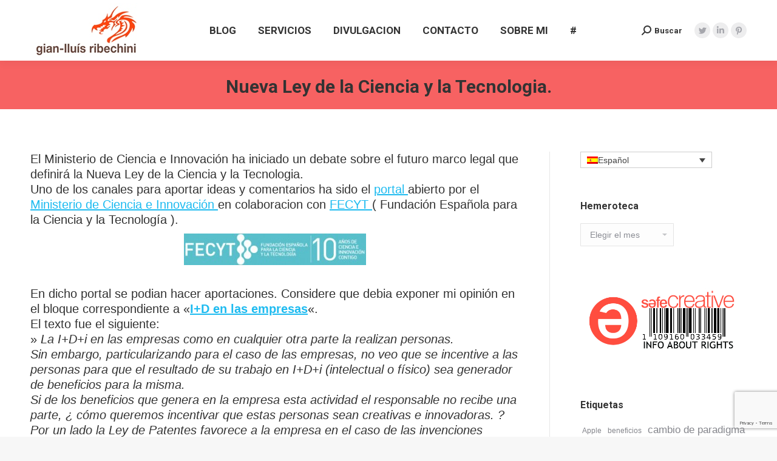

--- FILE ---
content_type: text/html; charset=UTF-8
request_url: https://gianlluisribechini.com/nueva-ley-de-la-ciencia-y-la-tecnologia/
body_size: 20709
content:
<!DOCTYPE html>
<!--[if !(IE 6) | !(IE 7) | !(IE 8)  ]><!-->
<html lang="es-ES" class="no-js">
<!--<![endif]-->
<head>
	<meta charset="UTF-8" />
		<meta name="viewport" content="width=device-width, initial-scale=1, maximum-scale=1, user-scalable=0">
		<meta name="theme-color" content="#1ebbf0"/>	<link rel="profile" href="http://gmpg.org/xfn/11" />
	        <script type="text/javascript">
            if (/Android|webOS|iPhone|iPad|iPod|BlackBerry|IEMobile|Opera Mini/i.test(navigator.userAgent)) {
                var originalAddEventListener = EventTarget.prototype.addEventListener,
                    oldWidth = window.innerWidth;

                EventTarget.prototype.addEventListener = function (eventName, eventHandler, useCapture) {
                    if (eventName === "resize") {
                        originalAddEventListener.call(this, eventName, function (event) {
                            if (oldWidth === window.innerWidth) {
                                return;
                            }
                            else if (oldWidth !== window.innerWidth) {
                                oldWidth = window.innerWidth;
                            }
                            if (eventHandler.handleEvent) {
                                eventHandler.handleEvent.call(this, event);
                            }
                            else {
                                eventHandler.call(this, event);
                            };
                        }, useCapture);
                    }
                    else {
                        originalAddEventListener.call(this, eventName, eventHandler, useCapture);
                    };
                };
            };
        </script>
		<link rel="dns-prefetch" href="//cdn.hu-manity.co" />
		<!-- Cookie Compliance -->
		<script type="text/javascript">var huOptions = {"appID":"gianlluisribechinicom-c206f7e","currentLanguage":"es","blocking":false,"globalCookie":false};</script>
		<script type="text/javascript" src="https://cdn.hu-manity.co/hu-banner.min.js"></script><title>Nueva Ley de la Ciencia y la Tecnologia. &#8211; gianlluisribechini</title>
<link rel="alternate" hreflang="ca" href="https://gianlluisribechini.com/nova-llei-de-la-ciencia-i-la-tecnologia/?lang=ca" />
<link rel="alternate" hreflang="es" href="https://gianlluisribechini.com/nueva-ley-de-la-ciencia-y-la-tecnologia/" />
<link rel="alternate" hreflang="x-default" href="https://gianlluisribechini.com/nueva-ley-de-la-ciencia-y-la-tecnologia/" />
<link rel='dns-prefetch' href='//www.google.com' />
<link rel='dns-prefetch' href='//secure.gravatar.com' />
<link rel='dns-prefetch' href='//fonts.googleapis.com' />
<link rel='dns-prefetch' href='//s.w.org' />
<link rel='dns-prefetch' href='//v0.wordpress.com' />
<link rel='dns-prefetch' href='//jetpack.wordpress.com' />
<link rel='dns-prefetch' href='//s0.wp.com' />
<link rel='dns-prefetch' href='//s1.wp.com' />
<link rel='dns-prefetch' href='//s2.wp.com' />
<link rel='dns-prefetch' href='//public-api.wordpress.com' />
<link rel='dns-prefetch' href='//0.gravatar.com' />
<link rel='dns-prefetch' href='//1.gravatar.com' />
<link rel='dns-prefetch' href='//2.gravatar.com' />
<link rel='dns-prefetch' href='//c0.wp.com' />
<link rel="alternate" type="application/rss+xml" title="gianlluisribechini &raquo; Feed" href="https://gianlluisribechini.com/feed/" />
<link rel="alternate" type="application/rss+xml" title="gianlluisribechini &raquo; Feed de los comentarios" href="https://gianlluisribechini.com/comments/feed/" />
<link rel="alternate" type="application/rss+xml" title="gianlluisribechini &raquo; Comentario Nueva Ley de la Ciencia y la Tecnologia. del feed" href="https://gianlluisribechini.com/nueva-ley-de-la-ciencia-y-la-tecnologia/feed/" />
		<script type="text/javascript">
			window._wpemojiSettings = {"baseUrl":"https:\/\/s.w.org\/images\/core\/emoji\/13.0.1\/72x72\/","ext":".png","svgUrl":"https:\/\/s.w.org\/images\/core\/emoji\/13.0.1\/svg\/","svgExt":".svg","source":{"concatemoji":"https:\/\/gianlluisribechini.com\/wp-includes\/js\/wp-emoji-release.min.js?ver=5.6.16"}};
			!function(e,a,t){var n,r,o,i=a.createElement("canvas"),p=i.getContext&&i.getContext("2d");function s(e,t){var a=String.fromCharCode;p.clearRect(0,0,i.width,i.height),p.fillText(a.apply(this,e),0,0);e=i.toDataURL();return p.clearRect(0,0,i.width,i.height),p.fillText(a.apply(this,t),0,0),e===i.toDataURL()}function c(e){var t=a.createElement("script");t.src=e,t.defer=t.type="text/javascript",a.getElementsByTagName("head")[0].appendChild(t)}for(o=Array("flag","emoji"),t.supports={everything:!0,everythingExceptFlag:!0},r=0;r<o.length;r++)t.supports[o[r]]=function(e){if(!p||!p.fillText)return!1;switch(p.textBaseline="top",p.font="600 32px Arial",e){case"flag":return s([127987,65039,8205,9895,65039],[127987,65039,8203,9895,65039])?!1:!s([55356,56826,55356,56819],[55356,56826,8203,55356,56819])&&!s([55356,57332,56128,56423,56128,56418,56128,56421,56128,56430,56128,56423,56128,56447],[55356,57332,8203,56128,56423,8203,56128,56418,8203,56128,56421,8203,56128,56430,8203,56128,56423,8203,56128,56447]);case"emoji":return!s([55357,56424,8205,55356,57212],[55357,56424,8203,55356,57212])}return!1}(o[r]),t.supports.everything=t.supports.everything&&t.supports[o[r]],"flag"!==o[r]&&(t.supports.everythingExceptFlag=t.supports.everythingExceptFlag&&t.supports[o[r]]);t.supports.everythingExceptFlag=t.supports.everythingExceptFlag&&!t.supports.flag,t.DOMReady=!1,t.readyCallback=function(){t.DOMReady=!0},t.supports.everything||(n=function(){t.readyCallback()},a.addEventListener?(a.addEventListener("DOMContentLoaded",n,!1),e.addEventListener("load",n,!1)):(e.attachEvent("onload",n),a.attachEvent("onreadystatechange",function(){"complete"===a.readyState&&t.readyCallback()})),(n=t.source||{}).concatemoji?c(n.concatemoji):n.wpemoji&&n.twemoji&&(c(n.twemoji),c(n.wpemoji)))}(window,document,window._wpemojiSettings);
		</script>
		<style type="text/css">
img.wp-smiley,
img.emoji {
	display: inline !important;
	border: none !important;
	box-shadow: none !important;
	height: 1em !important;
	width: 1em !important;
	margin: 0 .07em !important;
	vertical-align: -0.1em !important;
	background: none !important;
	padding: 0 !important;
}
</style>
	<link rel='stylesheet' id='wp-block-library-css'  href='https://gianlluisribechini.com/wp-content/plugins/gutenberg/build/block-library/style.css?ver=1612541597' type='text/css' media='all' />
<style id='wp-block-library-inline-css' type='text/css'>
.has-text-align-justify{text-align:justify;}
</style>
<link rel='stylesheet' id='wp-block-library-theme-css'  href='https://gianlluisribechini.com/wp-content/plugins/gutenberg/build/block-library/theme.css?ver=1612541597' type='text/css' media='all' />
<link rel='stylesheet' id='contact-form-7-css'  href='https://gianlluisribechini.com/wp-content/plugins/contact-form-7/includes/css/styles.css?ver=5.3.2' type='text/css' media='all' />
<link rel='stylesheet' id='gdpr-css'  href='https://gianlluisribechini.com/wp-content/plugins/gdpr/dist/css/public.css?ver=2.1.2' type='text/css' media='all' />
<link rel='stylesheet' id='wpml-legacy-dropdown-click-0-css'  href='https://gianlluisribechini.com/wp-content/plugins/sitepress-multilingual-cms/templates/language-switchers/legacy-dropdown-click/style.min.css?ver=1' type='text/css' media='all' />
<link rel='stylesheet' id='wpml-legacy-horizontal-list-0-css'  href='https://gianlluisribechini.com/wp-content/plugins/sitepress-multilingual-cms/templates/language-switchers/legacy-list-horizontal/style.min.css?ver=1' type='text/css' media='all' />
<style id='wpml-legacy-horizontal-list-0-inline-css' type='text/css'>
.wpml-ls-statics-footer a, .wpml-ls-statics-footer .wpml-ls-sub-menu a, .wpml-ls-statics-footer .wpml-ls-sub-menu a:link, .wpml-ls-statics-footer li:not(.wpml-ls-current-language) .wpml-ls-link, .wpml-ls-statics-footer li:not(.wpml-ls-current-language) .wpml-ls-link:link {color:#444444;background-color:#ffffff;}.wpml-ls-statics-footer a, .wpml-ls-statics-footer .wpml-ls-sub-menu a:hover,.wpml-ls-statics-footer .wpml-ls-sub-menu a:focus, .wpml-ls-statics-footer .wpml-ls-sub-menu a:link:hover, .wpml-ls-statics-footer .wpml-ls-sub-menu a:link:focus {color:#000000;background-color:#eeeeee;}.wpml-ls-statics-footer .wpml-ls-current-language > a {color:#444444;background-color:#ffffff;}.wpml-ls-statics-footer .wpml-ls-current-language:hover>a, .wpml-ls-statics-footer .wpml-ls-current-language>a:focus {color:#000000;background-color:#eeeeee;}
</style>
<link rel='stylesheet' id='ez-toc-css'  href='https://gianlluisribechini.com/wp-content/plugins/easy-table-of-contents/assets/css/screen.min.css?ver=2.0.69.1' type='text/css' media='all' />
<style id='ez-toc-inline-css' type='text/css'>
div#ez-toc-container .ez-toc-title {font-size: 120%;}div#ez-toc-container .ez-toc-title {font-weight: 500;}div#ez-toc-container ul li {font-size: 95%;}div#ez-toc-container ul li {font-weight: 500;}div#ez-toc-container nav ul ul li {font-size: 90%;}
.ez-toc-container-direction {direction: ltr;}.ez-toc-counter ul {direction: ltr;counter-reset: item ;}.ez-toc-counter nav ul li a::before {content: counter(item, numeric) '. ';margin-right: .2em; counter-increment: item;flex-grow: 0;flex-shrink: 0;float: left; }.ez-toc-widget-direction {direction: ltr;}.ez-toc-widget-container ul {direction: ltr;counter-reset: item ;}.ez-toc-widget-container nav ul li a::before {content: counter(item, numeric) '. ';margin-right: .2em; counter-increment: item;flex-grow: 0;flex-shrink: 0;float: left; }
</style>
<link rel='stylesheet' id='dt-web-fonts-css'  href='https://fonts.googleapis.com/css?family=Roboto:400,500,600,700%7CRoboto+Condensed:400,600,700' type='text/css' media='all' />
<link rel='stylesheet' id='dt-main-css'  href='https://gianlluisribechini.com/wp-content/themes/dt-the7/css-lite/main.min.css?ver=9.5.2.1' type='text/css' media='all' />
<style id='dt-main-inline-css' type='text/css'>
body #load {
  display: block;
  height: 100%;
  overflow: hidden;
  position: fixed;
  width: 100%;
  z-index: 9901;
  opacity: 1;
  visibility: visible;
  transition: all .35s ease-out;
}
.load-wrap {
  width: 100%;
  height: 100%;
  background-position: center center;
  background-repeat: no-repeat;
  text-align: center;
}
.load-wrap > svg {
  position: absolute;
  top: 50%;
  left: 50%;
  transform: translate(-50%,-50%);
}
#load {
  background-color: #ffffff;
}
.uil-default rect:not(.bk) {
  fill: rgba(51,51,51,0.3);
}
.uil-ring > path {
  fill: rgba(51,51,51,0.3);
}
.ring-loader .circle {
  fill: rgba(51,51,51,0.3);
}
.ring-loader .moving-circle {
  fill: #333333;
}
.uil-hourglass .glass {
  stroke: #333333;
}
.uil-hourglass .sand {
  fill: rgba(51,51,51,0.3);
}
.spinner-loader .load-wrap {
  background-image: url("data:image/svg+xml,%3Csvg width='75px' height='75px' xmlns='http://www.w3.org/2000/svg' viewBox='0 0 100 100' preserveAspectRatio='xMidYMid' class='uil-default'%3E%3Crect x='0' y='0' width='100' height='100' fill='none' class='bk'%3E%3C/rect%3E%3Crect  x='46.5' y='40' width='7' height='20' rx='5' ry='5' fill='rgba%2851%2C51%2C51%2C0.3%29' transform='rotate(0 50 50) translate(0 -30)'%3E  %3Canimate attributeName='opacity' from='1' to='0' dur='1s' begin='0s' repeatCount='indefinite'/%3E%3C/rect%3E%3Crect  x='46.5' y='40' width='7' height='20' rx='5' ry='5' fill='rgba%2851%2C51%2C51%2C0.3%29' transform='rotate(30 50 50) translate(0 -30)'%3E  %3Canimate attributeName='opacity' from='1' to='0' dur='1s' begin='0.08333333333333333s' repeatCount='indefinite'/%3E%3C/rect%3E%3Crect  x='46.5' y='40' width='7' height='20' rx='5' ry='5' fill='rgba%2851%2C51%2C51%2C0.3%29' transform='rotate(60 50 50) translate(0 -30)'%3E  %3Canimate attributeName='opacity' from='1' to='0' dur='1s' begin='0.16666666666666666s' repeatCount='indefinite'/%3E%3C/rect%3E%3Crect  x='46.5' y='40' width='7' height='20' rx='5' ry='5' fill='rgba%2851%2C51%2C51%2C0.3%29' transform='rotate(90 50 50) translate(0 -30)'%3E  %3Canimate attributeName='opacity' from='1' to='0' dur='1s' begin='0.25s' repeatCount='indefinite'/%3E%3C/rect%3E%3Crect  x='46.5' y='40' width='7' height='20' rx='5' ry='5' fill='rgba%2851%2C51%2C51%2C0.3%29' transform='rotate(120 50 50) translate(0 -30)'%3E  %3Canimate attributeName='opacity' from='1' to='0' dur='1s' begin='0.3333333333333333s' repeatCount='indefinite'/%3E%3C/rect%3E%3Crect  x='46.5' y='40' width='7' height='20' rx='5' ry='5' fill='rgba%2851%2C51%2C51%2C0.3%29' transform='rotate(150 50 50) translate(0 -30)'%3E  %3Canimate attributeName='opacity' from='1' to='0' dur='1s' begin='0.4166666666666667s' repeatCount='indefinite'/%3E%3C/rect%3E%3Crect  x='46.5' y='40' width='7' height='20' rx='5' ry='5' fill='rgba%2851%2C51%2C51%2C0.3%29' transform='rotate(180 50 50) translate(0 -30)'%3E  %3Canimate attributeName='opacity' from='1' to='0' dur='1s' begin='0.5s' repeatCount='indefinite'/%3E%3C/rect%3E%3Crect  x='46.5' y='40' width='7' height='20' rx='5' ry='5' fill='rgba%2851%2C51%2C51%2C0.3%29' transform='rotate(210 50 50) translate(0 -30)'%3E  %3Canimate attributeName='opacity' from='1' to='0' dur='1s' begin='0.5833333333333334s' repeatCount='indefinite'/%3E%3C/rect%3E%3Crect  x='46.5' y='40' width='7' height='20' rx='5' ry='5' fill='rgba%2851%2C51%2C51%2C0.3%29' transform='rotate(240 50 50) translate(0 -30)'%3E  %3Canimate attributeName='opacity' from='1' to='0' dur='1s' begin='0.6666666666666666s' repeatCount='indefinite'/%3E%3C/rect%3E%3Crect  x='46.5' y='40' width='7' height='20' rx='5' ry='5' fill='rgba%2851%2C51%2C51%2C0.3%29' transform='rotate(270 50 50) translate(0 -30)'%3E  %3Canimate attributeName='opacity' from='1' to='0' dur='1s' begin='0.75s' repeatCount='indefinite'/%3E%3C/rect%3E%3Crect  x='46.5' y='40' width='7' height='20' rx='5' ry='5' fill='rgba%2851%2C51%2C51%2C0.3%29' transform='rotate(300 50 50) translate(0 -30)'%3E  %3Canimate attributeName='opacity' from='1' to='0' dur='1s' begin='0.8333333333333334s' repeatCount='indefinite'/%3E%3C/rect%3E%3Crect  x='46.5' y='40' width='7' height='20' rx='5' ry='5' fill='rgba%2851%2C51%2C51%2C0.3%29' transform='rotate(330 50 50) translate(0 -30)'%3E  %3Canimate attributeName='opacity' from='1' to='0' dur='1s' begin='0.9166666666666666s' repeatCount='indefinite'/%3E%3C/rect%3E%3C/svg%3E");
}
.ring-loader .load-wrap {
  background-image: url("data:image/svg+xml,%3Csvg xmlns='http://www.w3.org/2000/svg' viewBox='0 0 32 32' width='72' height='72' fill='rgba%2851%2C51%2C51%2C0.3%29'%3E   %3Cpath opacity='.25' d='M16 0 A16 16 0 0 0 16 32 A16 16 0 0 0 16 0 M16 4 A12 12 0 0 1 16 28 A12 12 0 0 1 16 4'/%3E   %3Cpath d='M16 0 A16 16 0 0 1 32 16 L28 16 A12 12 0 0 0 16 4z'%3E     %3CanimateTransform attributeName='transform' type='rotate' from='0 16 16' to='360 16 16' dur='0.8s' repeatCount='indefinite' /%3E   %3C/path%3E %3C/svg%3E");
}
.hourglass-loader .load-wrap {
  background-image: url("data:image/svg+xml,%3Csvg xmlns='http://www.w3.org/2000/svg' viewBox='0 0 32 32' width='72' height='72' fill='rgba%2851%2C51%2C51%2C0.3%29'%3E   %3Cpath transform='translate(2)' d='M0 12 V20 H4 V12z'%3E      %3Canimate attributeName='d' values='M0 12 V20 H4 V12z; M0 4 V28 H4 V4z; M0 12 V20 H4 V12z; M0 12 V20 H4 V12z' dur='1.2s' repeatCount='indefinite' begin='0' keytimes='0;.2;.5;1' keySplines='0.2 0.2 0.4 0.8;0.2 0.6 0.4 0.8;0.2 0.8 0.4 0.8' calcMode='spline'  /%3E   %3C/path%3E   %3Cpath transform='translate(8)' d='M0 12 V20 H4 V12z'%3E     %3Canimate attributeName='d' values='M0 12 V20 H4 V12z; M0 4 V28 H4 V4z; M0 12 V20 H4 V12z; M0 12 V20 H4 V12z' dur='1.2s' repeatCount='indefinite' begin='0.2' keytimes='0;.2;.5;1' keySplines='0.2 0.2 0.4 0.8;0.2 0.6 0.4 0.8;0.2 0.8 0.4 0.8' calcMode='spline'  /%3E   %3C/path%3E   %3Cpath transform='translate(14)' d='M0 12 V20 H4 V12z'%3E     %3Canimate attributeName='d' values='M0 12 V20 H4 V12z; M0 4 V28 H4 V4z; M0 12 V20 H4 V12z; M0 12 V20 H4 V12z' dur='1.2s' repeatCount='indefinite' begin='0.4' keytimes='0;.2;.5;1' keySplines='0.2 0.2 0.4 0.8;0.2 0.6 0.4 0.8;0.2 0.8 0.4 0.8' calcMode='spline' /%3E   %3C/path%3E   %3Cpath transform='translate(20)' d='M0 12 V20 H4 V12z'%3E     %3Canimate attributeName='d' values='M0 12 V20 H4 V12z; M0 4 V28 H4 V4z; M0 12 V20 H4 V12z; M0 12 V20 H4 V12z' dur='1.2s' repeatCount='indefinite' begin='0.6' keytimes='0;.2;.5;1' keySplines='0.2 0.2 0.4 0.8;0.2 0.6 0.4 0.8;0.2 0.8 0.4 0.8' calcMode='spline' /%3E   %3C/path%3E   %3Cpath transform='translate(26)' d='M0 12 V20 H4 V12z'%3E     %3Canimate attributeName='d' values='M0 12 V20 H4 V12z; M0 4 V28 H4 V4z; M0 12 V20 H4 V12z; M0 12 V20 H4 V12z' dur='1.2s' repeatCount='indefinite' begin='0.8' keytimes='0;.2;.5;1' keySplines='0.2 0.2 0.4 0.8;0.2 0.6 0.4 0.8;0.2 0.8 0.4 0.8' calcMode='spline' /%3E   %3C/path%3E %3C/svg%3E");
}

</style>
<link rel='stylesheet' id='the7-font-css'  href='https://gianlluisribechini.com/wp-content/themes/dt-the7/fonts/icomoon-the7-font/icomoon-the7-font.min.css?ver=9.5.2.1' type='text/css' media='all' />
<link rel='stylesheet' id='the7-awesome-fonts-css'  href='https://gianlluisribechini.com/wp-content/themes/dt-the7/fonts/FontAwesome/css/all.min.css?ver=9.5.2.1' type='text/css' media='all' />
<link rel='stylesheet' id='the7-awesome-fonts-back-css'  href='https://gianlluisribechini.com/wp-content/themes/dt-the7/fonts/FontAwesome/back-compat.min.css?ver=9.5.2.1' type='text/css' media='all' />
<link rel='stylesheet' id='the7-core-css'  href='https://gianlluisribechini.com/wp-content/plugins/dt-the7-core/assets/css/post-type.min.css?ver=2.7.9' type='text/css' media='all' />
<link rel='stylesheet' id='dt-custom-css'  href='https://gianlluisribechini.com/wp-content/uploads/the7-css/custom.css?ver=1b3832662ddd' type='text/css' media='all' />
<link rel='stylesheet' id='dt-media-css'  href='https://gianlluisribechini.com/wp-content/uploads/the7-css/media.css?ver=1b3832662ddd' type='text/css' media='all' />
<link rel='stylesheet' id='the7-mega-menu-css'  href='https://gianlluisribechini.com/wp-content/uploads/the7-css/mega-menu.css?ver=1b3832662ddd' type='text/css' media='all' />
<link rel='stylesheet' id='the7-elements-albums-portfolio-css'  href='https://gianlluisribechini.com/wp-content/uploads/the7-css/the7-elements-albums-portfolio.css?ver=1b3832662ddd' type='text/css' media='all' />
<link rel='stylesheet' id='the7-elements-css'  href='https://gianlluisribechini.com/wp-content/uploads/the7-css/post-type-dynamic.css?ver=1b3832662ddd' type='text/css' media='all' />
<link rel='stylesheet' id='style-css'  href='https://gianlluisribechini.com/wp-content/themes/dt-the7/style.css?ver=9.5.2.1' type='text/css' media='all' />
<link rel='stylesheet' id='jetpack_css-css'  href='https://c0.wp.com/p/jetpack/9.4.4/css/jetpack.css' type='text/css' media='all' />
<script type='text/javascript' src='https://c0.wp.com/c/5.6.16/wp-includes/js/jquery/jquery.min.js' id='jquery-core-js'></script>
<script type='text/javascript' src='https://c0.wp.com/c/5.6.16/wp-includes/js/jquery/jquery-migrate.min.js' id='jquery-migrate-js'></script>
<script type='text/javascript' id='wpml-cookie-js-extra'>
/* <![CDATA[ */
var wpml_cookies = {"wp-wpml_current_language":{"value":"es","expires":1,"path":"\/"}};
var wpml_cookies = {"wp-wpml_current_language":{"value":"es","expires":1,"path":"\/"}};
/* ]]> */
</script>
<script type='text/javascript' src='https://gianlluisribechini.com/wp-content/plugins/sitepress-multilingual-cms/res/js/cookies/language-cookie.js?ver=4.6.15' id='wpml-cookie-js'></script>
<script type='text/javascript' id='gdpr-js-extra'>
/* <![CDATA[ */
var GDPR = {"ajaxurl":"https:\/\/gianlluisribechini.com\/wp-admin\/admin-ajax.php","logouturl":"","i18n":{"aborting":"Abortando","logging_out":"Vas a ser desconectado.","continue":"Seguir","cancel":"Cancelar","ok":"Aceptar","close_account":"\u00bfQuieres cerrar tu cuenta?","close_account_warning":"Se cerrar\u00e1 tu cuenta y todos los datos se borrar\u00e1n de manera permanente y no  se podr\u00e1n recuperar \u00bfEst\u00e1s seguro?","are_you_sure":"\u00bfEst\u00e1s seguro?","policy_disagree":"Al no aceptar ya no tendr\u00e1s acceso a nuestro sitio y se te desconectar\u00e1."},"is_user_logged_in":"","refresh":"1"};
/* ]]> */
</script>
<script type='text/javascript' src='https://gianlluisribechini.com/wp-content/plugins/gdpr/dist/js/public.js?ver=2.1.2' id='gdpr-js'></script>
<script type='text/javascript' src='https://gianlluisribechini.com/wp-content/plugins/sitepress-multilingual-cms/templates/language-switchers/legacy-dropdown-click/script.min.js?ver=1' id='wpml-legacy-dropdown-click-0-js'></script>
<script type='text/javascript' id='dt-above-fold-js-extra'>
/* <![CDATA[ */
var dtLocal = {"themeUrl":"https:\/\/gianlluisribechini.com\/wp-content\/themes\/dt-the7","passText":"Para ver esta publicaci\u00f3n protegida, introduce la contrase\u00f1a debajo:","moreButtonText":{"loading":"Cargando...","loadMore":"Cargar m\u00e1s"},"postID":"800","ajaxurl":"https:\/\/gianlluisribechini.com\/wp-admin\/admin-ajax.php","REST":{"baseUrl":"https:\/\/gianlluisribechini.com\/wp-json\/the7\/v1","endpoints":{"sendMail":"\/send-mail"}},"contactMessages":{"required":"One or more fields have an error. Please check and try again.","terms":"Please accept the privacy policy.","fillTheCaptchaError":"Please, fill the captcha."},"captchaSiteKey":"","ajaxNonce":"dfbe37f5b0","pageData":"","themeSettings":{"smoothScroll":"off","lazyLoading":false,"accentColor":{"mode":"gradient","color":"#1ebbf0"},"desktopHeader":{"height":100},"ToggleCaptionEnabled":"disabled","ToggleCaption":"Navigation","floatingHeader":{"showAfter":140,"showMenu":true,"height":60,"logo":{"showLogo":true,"html":"<img class=\" preload-me\" src=\"https:\/\/gianlluisribechini.com\/wp-content\/uploads\/2019\/02\/logo-gianlluis-header.jpg\" srcset=\"https:\/\/gianlluisribechini.com\/wp-content\/uploads\/2019\/02\/logo-gianlluis-header.jpg 188w, https:\/\/gianlluisribechini.com\/wp-content\/uploads\/2019\/02\/logo-gianlluis-header.jpg 188w\" width=\"188\" height=\"90\"   sizes=\"188px\" alt=\"gianlluisribechini\" \/>","url":"https:\/\/gianlluisribechini.com\/"}},"topLine":{"floatingTopLine":{"logo":{"showLogo":false,"html":""}}},"mobileHeader":{"firstSwitchPoint":1050,"secondSwitchPoint":778,"firstSwitchPointHeight":80,"secondSwitchPointHeight":60,"mobileToggleCaptionEnabled":"disabled","mobileToggleCaption":"Men\u00fa"},"stickyMobileHeaderFirstSwitch":{"logo":{"html":"<img class=\" preload-me\" src=\"https:\/\/gianlluisribechini.com\/wp-content\/uploads\/2019\/02\/logo-gianlluis-header.jpg\" srcset=\"https:\/\/gianlluisribechini.com\/wp-content\/uploads\/2019\/02\/logo-gianlluis-header.jpg 188w, https:\/\/gianlluisribechini.com\/wp-content\/uploads\/2019\/02\/logo-gianlluis-header.jpg 188w\" width=\"188\" height=\"90\"   sizes=\"188px\" alt=\"gianlluisribechini\" \/>"}},"stickyMobileHeaderSecondSwitch":{"logo":{"html":"<img class=\" preload-me\" src=\"https:\/\/gianlluisribechini.com\/wp-content\/uploads\/2019\/02\/logo-gianlluis-header.jpg\" srcset=\"https:\/\/gianlluisribechini.com\/wp-content\/uploads\/2019\/02\/logo-gianlluis-header.jpg 188w, https:\/\/gianlluisribechini.com\/wp-content\/uploads\/2019\/02\/logo-gianlluis-header.jpg 188w\" width=\"188\" height=\"90\"   sizes=\"188px\" alt=\"gianlluisribechini\" \/>"}},"content":{"textColor":"#333333","headerColor":"#000000"},"sidebar":{"switchPoint":990},"boxedWidth":"1340px","stripes":{"stripe1":{"textColor":"#787d85","headerColor":"#3b3f4a"},"stripe2":{"textColor":"#8b9199","headerColor":"#ffffff"},"stripe3":{"textColor":"#ffffff","headerColor":"#ffffff"}}}};
var dtShare = {"shareButtonText":{"facebook":"Compartir en Facebook","twitter":"Tweet","pinterest":"Tweet","linkedin":"Compartir en Linkedin","whatsapp":"Compartir en Whatsapp"},"overlayOpacity":"85"};
/* ]]> */
</script>
<script type='text/javascript' src='https://gianlluisribechini.com/wp-content/themes/dt-the7/js-lite/above-the-fold.min.js?ver=9.5.2.1' id='dt-above-fold-js'></script>
<link rel="https://api.w.org/" href="https://gianlluisribechini.com/wp-json/" /><link rel="alternate" type="application/json" href="https://gianlluisribechini.com/wp-json/wp/v2/posts/800" /><link rel="EditURI" type="application/rsd+xml" title="RSD" href="https://gianlluisribechini.com/xmlrpc.php?rsd" />
<link rel="wlwmanifest" type="application/wlwmanifest+xml" href="https://gianlluisribechini.com/wp-includes/wlwmanifest.xml" /> 
<meta name="generator" content="WordPress 5.6.16" />
<link rel="canonical" href="https://gianlluisribechini.com/nueva-ley-de-la-ciencia-y-la-tecnologia/" />
<link rel='shortlink' href='https://wp.me/p7igos-cU' />
<link rel="alternate" type="application/json+oembed" href="https://gianlluisribechini.com/wp-json/oembed/1.0/embed?url=https%3A%2F%2Fgianlluisribechini.com%2Fnueva-ley-de-la-ciencia-y-la-tecnologia%2F" />
<link rel="alternate" type="text/xml+oembed" href="https://gianlluisribechini.com/wp-json/oembed/1.0/embed?url=https%3A%2F%2Fgianlluisribechini.com%2Fnueva-ley-de-la-ciencia-y-la-tecnologia%2F&#038;format=xml" />
<meta name="generator" content="WPML ver:4.6.15 stt:8,2;" />
		<script>
			document.documentElement.className = document.documentElement.className.replace( 'no-js', 'js' );
		</script>
				<style>
			.no-js img.lazyload { display: none; }
			figure.wp-block-image img.lazyloading { min-width: 150px; }
							.lazyload, .lazyloading { opacity: 0; }
				.lazyloaded {
					opacity: 1;
					transition: opacity 400ms;
					transition-delay: 0ms;
				}
					</style>
		<style type='text/css'>img#wpstats{display:none}</style><link rel="pingback" href="https://gianlluisribechini.com/xmlrpc.php">
<meta property="og:site_name" content="gianlluisribechini" />
<meta property="og:title" content="Nueva Ley de la Ciencia y la Tecnologia." />
<meta property="og:description" content="El Ministerio de Ciencia e Innovación ha iniciado un debate sobre el futuro marco legal que definirá la Nueva Ley de la Ciencia y la Tecnologia. Uno de los canales para aportar ideas y comentarios ha sido el portal abierto por el Ministerio de Ciencia e Innovación en colaboracion con FECYT ( Fundación Española para&hellip;" />
<meta property="og:url" content="https://gianlluisribechini.com/nueva-ley-de-la-ciencia-y-la-tecnologia/" />
<meta property="og:type" content="article" />

<!-- Jetpack Open Graph Tags -->
<meta property="og:type" content="article" />
<meta property="og:title" content="Nueva Ley de la Ciencia y la Tecnologia." />
<meta property="og:url" content="https://gianlluisribechini.com/nueva-ley-de-la-ciencia-y-la-tecnologia/" />
<meta property="og:description" content="El Ministerio de Ciencia e Innovación ha iniciado un debate sobre el futuro marco legal que definirá la Nueva Ley de la Ciencia y la Tecnologia. Uno de los canales para aportar ideas y comentarios …" />
<meta property="article:published_time" content="2008-11-04T23:04:00+00:00" />
<meta property="article:modified_time" content="2019-01-25T13:20:48+00:00" />
<meta property="og:site_name" content="gianlluisribechini" />
<meta property="og:image" content="https://s0.wp.com/i/blank.jpg" />
<meta property="og:locale" content="es_ES" />
<meta name="twitter:text:title" content="Nueva Ley de la Ciencia y la Tecnologia." />
<meta name="twitter:card" content="summary" />

<!-- End Jetpack Open Graph Tags -->
<script type="text/javascript">
document.addEventListener("DOMContentLoaded", function(event) { 
	var load = document.getElementById("load");
	if(!load.classList.contains('loader-removed')){
		var removeLoading = setTimeout(function() {
			load.className += " loader-removed";
		}, 300);
	}
});
</script>
		<link rel="icon" href="https://gianlluisribechini.com/wp-content/uploads/2019/02/favicon.ico" type="image/x-icon" sizes="16x16"/></head>
<body class="post-template-default single single-post postid-800 single-format-standard wp-embed-responsive cookies-not-set the7-core-ver-2.7.9 dt-responsive-on right-mobile-menu-close-icon ouside-menu-close-icon mobile-hamburger-close-bg-enable mobile-hamburger-close-bg-hover-enable  fade-medium-mobile-menu-close-icon fade-medium-menu-close-icon accent-gradient srcset-enabled btn-flat custom-btn-color custom-btn-hover-color phantom-fade phantom-shadow-decoration phantom-custom-logo-on sticky-mobile-header top-header first-switch-logo-left first-switch-menu-right second-switch-logo-left second-switch-menu-right right-mobile-menu layzr-loading-on popup-message-style dt-fa-compatibility the7-ver-9.5.2.1">
<!-- The7 9.5.2.1 -->
<div id="load" class="spinner-loader">
	<div class="load-wrap"></div>
</div>
<div id="page" >
	<a class="skip-link screen-reader-text" href="#content">Saltar al contenido</a>

<div class="masthead inline-header center widgets full-height shadow-decoration shadow-mobile-header-decoration small-mobile-menu-icon dt-parent-menu-clickable show-sub-menu-on-hover show-mobile-logo"  role="banner">

	<div class="top-bar full-width-line top-bar-empty top-bar-line-hide">
	<div class="top-bar-bg" ></div>
	<div class="mini-widgets left-widgets"></div><div class="mini-widgets right-widgets"></div></div>

	<header class="header-bar">

		<div class="branding">
	<div id="site-title" class="assistive-text">gianlluisribechini</div>
	<div id="site-description" class="assistive-text"></div>
	<a class="" href="https://gianlluisribechini.com/"><img   data-srcset="https://gianlluisribechini.com/wp-content/uploads/2019/02/logo-gianlluis-header.jpg 188w, https://gianlluisribechini.com/wp-content/uploads/2019/02/logo-gianlluis-header.jpg 188w" width="188" height="90"    alt="gianlluisribechini" data-src="https://gianlluisribechini.com/wp-content/uploads/2019/02/logo-gianlluis-header.jpg" data-sizes="188px" class=" preload-me lazyload" src="[data-uri]" /><noscript><img class=" preload-me" src="https://gianlluisribechini.com/wp-content/uploads/2019/02/logo-gianlluis-header.jpg" srcset="https://gianlluisribechini.com/wp-content/uploads/2019/02/logo-gianlluis-header.jpg 188w, https://gianlluisribechini.com/wp-content/uploads/2019/02/logo-gianlluis-header.jpg 188w" width="188" height="90"   sizes="188px" alt="gianlluisribechini" /></noscript><img   data-srcset="https://gianlluisribechini.com/wp-content/uploads/2019/02/logo-gianlluis-header.jpg 188w, https://gianlluisribechini.com/wp-content/uploads/2019/02/logo-gianlluis-header.jpg 188w" width="188" height="90"    alt="gianlluisribechini" data-src="https://gianlluisribechini.com/wp-content/uploads/2019/02/logo-gianlluis-header.jpg" data-sizes="188px" class="mobile-logo preload-me lazyload" src="[data-uri]" /><noscript><img class="mobile-logo preload-me" src="https://gianlluisribechini.com/wp-content/uploads/2019/02/logo-gianlluis-header.jpg" srcset="https://gianlluisribechini.com/wp-content/uploads/2019/02/logo-gianlluis-header.jpg 188w, https://gianlluisribechini.com/wp-content/uploads/2019/02/logo-gianlluis-header.jpg 188w" width="188" height="90"   sizes="188px" alt="gianlluisribechini" /></noscript></a></div>

		<ul id="primary-menu" class="main-nav underline-decoration l-to-r-line outside-item-remove-margin" role="menubar"><li class="menu-item page_item page-item-40 first" role="presentation"><a href="https://gianlluisribechini.com/" role="menuitem"><span class="menu-item-text"><span class="menu-text">BLOG</span></span></a></li><li class="menu-item page_item page-item-1760 page_item_has_children has-children" role="presentation"><a href="https://gianlluisribechini.com/servicios/" role="menuitem"><span class="menu-item-text"><span class="menu-text">SERVICIOS</span></span></a><ul class="sub-nav gradient-hover hover-style-bg level-arrows-on"><li class="menu-item page_item page-item-1793 first" role="presentation"><a href="https://gianlluisribechini.com/servicios/soluciones-rompiendo-paradigmas/" role="menuitem"><span class="menu-item-text"><span class="menu-text">SOLUCIONES ROMPIENDO PARADIGMAS</span></span></a></li><li class="menu-item page_item page-item-1805" role="presentation"><a href="https://gianlluisribechini.com/servicios/innovacion/" role="menuitem"><span class="menu-item-text"><span class="menu-text">INNOVACION</span></span></a></li><li class="menu-item page_item page-item-1782" role="presentation"><a href="https://gianlluisribechini.com/servicios/formacion/" role="menuitem"><span class="menu-item-text"><span class="menu-text">FORMACIÓN</span></span></a></li><li class="menu-item page_item page-item-2511" role="presentation"><a href="https://gianlluisribechini.com/servicios/ingenieria-consultoria/" role="menuitem"><span class="menu-item-text"><span class="menu-text">INGENIERIA / CONSULTORIA</span></span></a></li><li class="menu-item page_item page-item-1780" role="presentation"><a href="https://gianlluisribechini.com/servicios/tematicas/" role="menuitem"><span class="menu-item-text"><span class="menu-text">TEMATICAS DESARROLLADAS</span></span></a></li></ul></li><li class="menu-item page_item page-item-3893 page_item_has_children has-children" role="presentation"><a href="https://gianlluisribechini.com/divulgacion/" role="menuitem"><span class="menu-item-text"><span class="menu-text">DIVULGACION</span></span></a><ul class="sub-nav gradient-hover hover-style-bg level-arrows-on"><li class="menu-item page_item page-item-4075 first" role="presentation"><a href="https://gianlluisribechini.com/divulgacion/conferencias/" role="menuitem"><span class="menu-item-text"><span class="menu-text">CONFERENCIAS</span></span></a></li><li class="menu-item page_item page-item-1756 page_item_has_children has-children" role="presentation"><a href="https://gianlluisribechini.com/divulgacion/metodos-y-soluciones/" role="menuitem"><span class="menu-item-text"><span class="menu-text">METODOS Y SOLUCIONES</span></span></a><ul class="sub-nav gradient-hover hover-style-bg level-arrows-on"><li class="menu-item page_item page-item-45 page_item_has_children first has-children" role="presentation"><a href="https://gianlluisribechini.com/divulgacion/metodos-y-soluciones/metodos/" role="menuitem"><span class="menu-item-text"><span class="menu-text">METODOS</span></span></a><ul class="sub-nav gradient-hover hover-style-bg level-arrows-on"><li class="menu-item page_item page-item-409 first" role="presentation"><a href="https://gianlluisribechini.com/divulgacion/metodos-y-soluciones/metodos/modelos/" role="menuitem"><span class="menu-item-text"><span class="menu-text">Modelos</span></span></a></li><li class="menu-item page_item page-item-411 page_item_has_children has-children" role="presentation"><a href="https://gianlluisribechini.com/divulgacion/metodos-y-soluciones/metodos/metodologias/" role="menuitem"><span class="menu-item-text"><span class="menu-text">Metodologias</span></span></a><ul class="sub-nav gradient-hover hover-style-bg level-arrows-on"><li class="menu-item page_item page-item-765 first" role="presentation"><a href="https://gianlluisribechini.com/divulgacion/metodos-y-soluciones/metodos/metodologias/el-a3-sir-a3-systematic-innovation-report/" role="menuitem"><span class="menu-item-text"><span class="menu-text">A3-Systematic Innovation Report</span></span></a></li></ul></li><li class="menu-item page_item page-item-497 page_item_has_children has-children" role="presentation"><a href="https://gianlluisribechini.com/divulgacion/metodos-y-soluciones/metodos/herramientas/" role="menuitem"><span class="menu-item-text"><span class="menu-text">Herramientas</span></span></a><ul class="sub-nav gradient-hover hover-style-bg level-arrows-on"><li class="menu-item page_item page-item-778 first" role="presentation"><a href="https://gianlluisribechini.com/divulgacion/metodos-y-soluciones/metodos/herramientas/matriz-9v/" role="menuitem"><span class="menu-item-text"><span class="menu-text">Matriz 9V</span></span></a></li><li class="menu-item page_item page-item-1573" role="presentation"><a href="https://gianlluisribechini.com/divulgacion/metodos-y-soluciones/metodos/herramientas/matriz-15v/" role="menuitem"><span class="menu-item-text"><span class="menu-text">Matriz 15V</span></span></a></li></ul></li><li class="menu-item page_item page-item-2450" role="presentation"><a href="https://gianlluisribechini.com/divulgacion/metodos-y-soluciones/metodos/modelo-de-innovacion/" role="menuitem"><span class="menu-item-text"><span class="menu-text">Modelo de Innovación</span></span></a></li></ul></li><li class="menu-item page_item page-item-34 page_item_has_children has-children" role="presentation"><a href="https://gianlluisribechini.com/divulgacion/metodos-y-soluciones/soluciones/" role="menuitem"><span class="menu-item-text"><span class="menu-text">SOLUCIONES</span></span></a><ul class="sub-nav gradient-hover hover-style-bg level-arrows-on"><li class="menu-item page_item page-item-407 first" role="presentation"><a href="https://gianlluisribechini.com/divulgacion/metodos-y-soluciones/soluciones/estrategia-y-gestion-de-soluciones/" role="menuitem"><span class="menu-item-text"><span class="menu-text">Estrategia y Gestión de Soluciones</span></span></a></li><li class="menu-item page_item page-item-392" role="presentation"><a href="https://gianlluisribechini.com/divulgacion/metodos-y-soluciones/soluciones/ingenieria-de-innovacion/" role="menuitem"><span class="menu-item-text"><span class="menu-text">Ingenieria de Innovación</span></span></a></li><li class="menu-item page_item page-item-405" role="presentation"><a href="https://gianlluisribechini.com/divulgacion/metodos-y-soluciones/soluciones/gestion-humana-de-la-innovacion/" role="menuitem"><span class="menu-item-text"><span class="menu-text">Gestión Humana de la Innovación</span></span></a></li><li class="menu-item page_item page-item-402" role="presentation"><a href="https://gianlluisribechini.com/divulgacion/metodos-y-soluciones/soluciones/estrategia-empresarial-para-la-innovacion/" role="menuitem"><span class="menu-item-text"><span class="menu-text">Estrategia Empresarial para la Innovación</span></span></a></li></ul></li></ul></li></ul></li><li class="menu-item page_item page-item-441" role="presentation"><a href="https://gianlluisribechini.com/contacto/" role="menuitem"><span class="menu-item-text"><span class="menu-text">CONTACTO</span></span></a></li><li class="menu-item page_item page-item-494" role="presentation"><a href="https://gianlluisribechini.com/sobre-mi/" role="menuitem"><span class="menu-item-text"><span class="menu-text">SOBRE MI</span></span></a></li><li class="menu-item page_item page-item-3915 page_item_has_children has-children" role="presentation"><a href="https://gianlluisribechini.com/cookies/" role="menuitem"><span class="menu-item-text"><span class="menu-text">#</span></span></a><ul class="sub-nav gradient-hover hover-style-bg level-arrows-on"><li class="menu-item page_item page-item-4677 first" role="presentation"><a href="https://gianlluisribechini.com/cookies/aviso-legal-y-politica-de-privacidad/" role="menuitem"><span class="menu-item-text"><span class="menu-text">Aviso Legal y Política de Privacidad</span></span></a></li><li class="menu-item page_item page-item-3910" role="presentation"><a href="https://gianlluisribechini.com/cookies/politica-de-cookies/" role="menuitem"><span class="menu-item-text"><span class="menu-text">Política de cookies</span></span></a></li></ul></li></ul>
		<div class="mini-widgets"><div class="mini-search show-on-desktop near-logo-first-switch near-logo-second-switch popup-search custom-icon"><form class="searchform mini-widget-searchform" role="search" method="get" action="https://gianlluisribechini.com/">

	<div class="screen-reader-text">Buscar:</div>

	
		<a href="" class="submit"><i class=" mw-icon the7-mw-icon-search-bold"></i><span>Buscar</span></a>
		<div class="popup-search-wrap">
			<input type="text" class="field searchform-s" name="s" value="" placeholder="&nbsp;" title="Search form"/>
			<a href="" class="search-icon"><i class="the7-mw-icon-search-bold"></i></a>
		</div>

	<input type="hidden" name="lang" value="es"/>		<input type="submit" class="assistive-text searchsubmit" value="Ir!"/>
</form>
</div><div class="soc-ico show-on-desktop in-top-bar-right in-menu-second-switch custom-bg disabled-border border-off hover-accent-bg hover-disabled-border  hover-border-off"><a title="Twitter page opens in new window" href="https://twitter.com/gianlluis" target="_blank" class="twitter"><span class="soc-font-icon"></span><span class="screen-reader-text">Twitter page opens in new window</span></a><a title="Linkedin page opens in new window" href="https://www.linkedin.com/in/gianlluisribechini" target="_blank" class="linkedin"><span class="soc-font-icon"></span><span class="screen-reader-text">Linkedin page opens in new window</span></a><a title="Pinterest page opens in new window" href="https://www.pinterest.com/gianlluis/" target="_blank" class="pinterest"><span class="soc-font-icon"></span><span class="screen-reader-text">Pinterest page opens in new window</span></a></div></div>
	</header>

</div>
<div class="dt-mobile-header mobile-menu-show-divider">
	<div class="dt-close-mobile-menu-icon"><div class="close-line-wrap"><span class="close-line"></span><span class="close-line"></span><span class="close-line"></span></div></div>	<ul id="mobile-menu" class="mobile-main-nav" role="menubar">
		<li class="menu-item page_item page-item-40 first" role="presentation"><a href="https://gianlluisribechini.com/" role="menuitem"><span class="menu-item-text"><span class="menu-text">BLOG</span></span></a></li><li class="menu-item page_item page-item-1760 page_item_has_children has-children" role="presentation"><a href="https://gianlluisribechini.com/servicios/" role="menuitem"><span class="menu-item-text"><span class="menu-text">SERVICIOS</span></span></a><ul class="sub-nav gradient-hover hover-style-bg level-arrows-on"><li class="menu-item page_item page-item-1793 first" role="presentation"><a href="https://gianlluisribechini.com/servicios/soluciones-rompiendo-paradigmas/" role="menuitem"><span class="menu-item-text"><span class="menu-text">SOLUCIONES ROMPIENDO PARADIGMAS</span></span></a></li><li class="menu-item page_item page-item-1805" role="presentation"><a href="https://gianlluisribechini.com/servicios/innovacion/" role="menuitem"><span class="menu-item-text"><span class="menu-text">INNOVACION</span></span></a></li><li class="menu-item page_item page-item-1782" role="presentation"><a href="https://gianlluisribechini.com/servicios/formacion/" role="menuitem"><span class="menu-item-text"><span class="menu-text">FORMACIÓN</span></span></a></li><li class="menu-item page_item page-item-2511" role="presentation"><a href="https://gianlluisribechini.com/servicios/ingenieria-consultoria/" role="menuitem"><span class="menu-item-text"><span class="menu-text">INGENIERIA / CONSULTORIA</span></span></a></li><li class="menu-item page_item page-item-1780" role="presentation"><a href="https://gianlluisribechini.com/servicios/tematicas/" role="menuitem"><span class="menu-item-text"><span class="menu-text">TEMATICAS DESARROLLADAS</span></span></a></li></ul></li><li class="menu-item page_item page-item-3893 page_item_has_children has-children" role="presentation"><a href="https://gianlluisribechini.com/divulgacion/" role="menuitem"><span class="menu-item-text"><span class="menu-text">DIVULGACION</span></span></a><ul class="sub-nav gradient-hover hover-style-bg level-arrows-on"><li class="menu-item page_item page-item-4075 first" role="presentation"><a href="https://gianlluisribechini.com/divulgacion/conferencias/" role="menuitem"><span class="menu-item-text"><span class="menu-text">CONFERENCIAS</span></span></a></li><li class="menu-item page_item page-item-1756 page_item_has_children has-children" role="presentation"><a href="https://gianlluisribechini.com/divulgacion/metodos-y-soluciones/" role="menuitem"><span class="menu-item-text"><span class="menu-text">METODOS Y SOLUCIONES</span></span></a><ul class="sub-nav gradient-hover hover-style-bg level-arrows-on"><li class="menu-item page_item page-item-45 page_item_has_children first has-children" role="presentation"><a href="https://gianlluisribechini.com/divulgacion/metodos-y-soluciones/metodos/" role="menuitem"><span class="menu-item-text"><span class="menu-text">METODOS</span></span></a><ul class="sub-nav gradient-hover hover-style-bg level-arrows-on"><li class="menu-item page_item page-item-409 first" role="presentation"><a href="https://gianlluisribechini.com/divulgacion/metodos-y-soluciones/metodos/modelos/" role="menuitem"><span class="menu-item-text"><span class="menu-text">Modelos</span></span></a></li><li class="menu-item page_item page-item-411 page_item_has_children has-children" role="presentation"><a href="https://gianlluisribechini.com/divulgacion/metodos-y-soluciones/metodos/metodologias/" role="menuitem"><span class="menu-item-text"><span class="menu-text">Metodologias</span></span></a><ul class="sub-nav gradient-hover hover-style-bg level-arrows-on"><li class="menu-item page_item page-item-765 first" role="presentation"><a href="https://gianlluisribechini.com/divulgacion/metodos-y-soluciones/metodos/metodologias/el-a3-sir-a3-systematic-innovation-report/" role="menuitem"><span class="menu-item-text"><span class="menu-text">A3-Systematic Innovation Report</span></span></a></li></ul></li><li class="menu-item page_item page-item-497 page_item_has_children has-children" role="presentation"><a href="https://gianlluisribechini.com/divulgacion/metodos-y-soluciones/metodos/herramientas/" role="menuitem"><span class="menu-item-text"><span class="menu-text">Herramientas</span></span></a><ul class="sub-nav gradient-hover hover-style-bg level-arrows-on"><li class="menu-item page_item page-item-778 first" role="presentation"><a href="https://gianlluisribechini.com/divulgacion/metodos-y-soluciones/metodos/herramientas/matriz-9v/" role="menuitem"><span class="menu-item-text"><span class="menu-text">Matriz 9V</span></span></a></li><li class="menu-item page_item page-item-1573" role="presentation"><a href="https://gianlluisribechini.com/divulgacion/metodos-y-soluciones/metodos/herramientas/matriz-15v/" role="menuitem"><span class="menu-item-text"><span class="menu-text">Matriz 15V</span></span></a></li></ul></li><li class="menu-item page_item page-item-2450" role="presentation"><a href="https://gianlluisribechini.com/divulgacion/metodos-y-soluciones/metodos/modelo-de-innovacion/" role="menuitem"><span class="menu-item-text"><span class="menu-text">Modelo de Innovación</span></span></a></li></ul></li><li class="menu-item page_item page-item-34 page_item_has_children has-children" role="presentation"><a href="https://gianlluisribechini.com/divulgacion/metodos-y-soluciones/soluciones/" role="menuitem"><span class="menu-item-text"><span class="menu-text">SOLUCIONES</span></span></a><ul class="sub-nav gradient-hover hover-style-bg level-arrows-on"><li class="menu-item page_item page-item-407 first" role="presentation"><a href="https://gianlluisribechini.com/divulgacion/metodos-y-soluciones/soluciones/estrategia-y-gestion-de-soluciones/" role="menuitem"><span class="menu-item-text"><span class="menu-text">Estrategia y Gestión de Soluciones</span></span></a></li><li class="menu-item page_item page-item-392" role="presentation"><a href="https://gianlluisribechini.com/divulgacion/metodos-y-soluciones/soluciones/ingenieria-de-innovacion/" role="menuitem"><span class="menu-item-text"><span class="menu-text">Ingenieria de Innovación</span></span></a></li><li class="menu-item page_item page-item-405" role="presentation"><a href="https://gianlluisribechini.com/divulgacion/metodos-y-soluciones/soluciones/gestion-humana-de-la-innovacion/" role="menuitem"><span class="menu-item-text"><span class="menu-text">Gestión Humana de la Innovación</span></span></a></li><li class="menu-item page_item page-item-402" role="presentation"><a href="https://gianlluisribechini.com/divulgacion/metodos-y-soluciones/soluciones/estrategia-empresarial-para-la-innovacion/" role="menuitem"><span class="menu-item-text"><span class="menu-text">Estrategia Empresarial para la Innovación</span></span></a></li></ul></li></ul></li></ul></li><li class="menu-item page_item page-item-441" role="presentation"><a href="https://gianlluisribechini.com/contacto/" role="menuitem"><span class="menu-item-text"><span class="menu-text">CONTACTO</span></span></a></li><li class="menu-item page_item page-item-494" role="presentation"><a href="https://gianlluisribechini.com/sobre-mi/" role="menuitem"><span class="menu-item-text"><span class="menu-text">SOBRE MI</span></span></a></li><li class="menu-item page_item page-item-3915 page_item_has_children has-children" role="presentation"><a href="https://gianlluisribechini.com/cookies/" role="menuitem"><span class="menu-item-text"><span class="menu-text">#</span></span></a><ul class="sub-nav gradient-hover hover-style-bg level-arrows-on"><li class="menu-item page_item page-item-4677 first" role="presentation"><a href="https://gianlluisribechini.com/cookies/aviso-legal-y-politica-de-privacidad/" role="menuitem"><span class="menu-item-text"><span class="menu-text">Aviso Legal y Política de Privacidad</span></span></a></li><li class="menu-item page_item page-item-3910" role="presentation"><a href="https://gianlluisribechini.com/cookies/politica-de-cookies/" role="menuitem"><span class="menu-item-text"><span class="menu-text">Política de cookies</span></span></a></li></ul></li>	</ul>
	<div class='mobile-mini-widgets-in-menu'></div>
</div>


		<div class="page-title title-center solid-bg breadcrumbs-off breadcrumbs-mobile-off page-title-responsive-enabled">
			<div class="wf-wrap">

				<div class="page-title-head hgroup"><h1 class="entry-title">Nueva Ley de la Ciencia y la Tecnologia.</h1></div>			</div>
		</div>

		

<div id="main" class="sidebar-right sidebar-divider-vertical">

	
	<div class="main-gradient"></div>
	<div class="wf-wrap">
	<div class="wf-container-main">

	

			<div id="content" class="content" role="main">

				
<article id="post-800" class="post-800 post type-post status-publish format-standard category-incentivacion-y-motivacion category-innogeniero category-retribucion-de-los-innovadores tag-beneficios tag-ley-de-la-ciencia-y-la-tecnologia tag-remuneracion category-13 category-14 category-25 description-off">

	<div class="entry-content"><p>El Ministerio de Ciencia e Innovación ha iniciado un debate sobre el futuro marco legal que definirá la Nueva Ley de la Ciencia y la Tecnologia.<br />
Uno de los canales para aportar ideas y comentarios ha sido el <a href="https://lcyt.fecyt.es/">portal </a> abierto por el <a href="http://www.micinn.es/">Ministerio de Ciencia e Innovación </a> en colaboracion con <a href="http://www.fecyt.es/">FECYT </a>( Fundación Española para la Ciencia y la Tecnología ).</p>
<p><a href="https://gianlluisribechini.com/wp-content/uploads/2008/11/logo_fecyt.jpg"><img  title="logo_fecyt"  alt="" width="300" height="52" data-src="https://gianlluisribechini.com/wp-content/uploads/2008/11/logo_fecyt-300x52.jpg" class="aligncenter size-medium wp-image-858 lazyload" src="[data-uri]" /><noscript><img class="aligncenter size-medium wp-image-858" title="logo_fecyt" src="https://gianlluisribechini.com/wp-content/uploads/2008/11/logo_fecyt-300x52.jpg" alt="" width="300" height="52" /></noscript></a><br />
En dicho portal se podian hacer aportaciones. Considere que debia exponer mi opinión en el bloque correspondiente a «<a href="https://lcyt.fecyt.es/?page_id=142"><span style="font-weight: bold;">I+D en las empresas</span></a>«.<br />
El texto fue el siguiente:<br />
» <span style="font-style: italic;">La I+D+i en las empresas como en cualquier otra parte la realizan personas.</span><br />
<span style="font-style: italic;">Sin embargo, particularizando para el caso de las empresas, no veo que se incentive a las personas para que el resultado de su trabajo en I+D+i (intelectual o físico) sea generador de beneficios para la misma.</span><br />
<span style="font-style: italic;">Si de los beneficios que genera en la empresa esta actividad el responsable no recibe una parte, ¿ cómo queremos incentivar que estas personas sean creativas e innovadoras. ?</span><br />
<span style="font-style: italic;">Por un lado la Ley de Patentes favorece a la empresa en el caso de las invenciones laborales. Por otro lado se pretende que la empresa puede recibir ayudas públicas o deducciones fiscales por su I+D+i. Y el trabajador que las genere: ¿ no consigue nada ?. Se deberia establecer ( o recomendar ) un sistema que remunerase a los que generan estos beneficios para las empresas ( via remuneración variable, o acciones de empresa, o lo que se considere oportuno). Y por otro lado, a nivel fiscal, en el IRPF, aquellos trabajadores con parte de sus ingresos procedentes su aportación a la I+D+i generadora de beneficios para la empresa deberian tener desgravaciones fiscales en esa parte de los ingresos. ( Como ejemplo de incentivo fiscal tenemos que los beneficios procedentes de especulación financiera y/o bursatil tributan para el IRPF solo al 18% independientemente de la cuantia de la renta obtenida. Se incentiva la especulación frente a la I+D+i).</span>»</p>
<p>Mi sorpresa ha sido que en la <a href="https://lcyt.fecyt.es/?page_id=323">síntesis</a> de las aportaciones más relevantes (), se expone:<br />
«<span style="font-style: italic;">Se pide que se den incentivos a los trabajadores que, con su labor investigadora, generan beneficios para las empresas. Se pide un plus de remuneración para ellos y desgravaciones fiscales en el IRPF.</span>»</p>
<p>Es una buena noticia que se exponga y recoja la idea de que hay que reconocer económicamente al innovador en la empresa; vamos avanzando.</p>
<p>&nbsp;</p>
<p><span style="color: #800000;"><em>Nota: Post originalemente escrito en http://elingenierodeinnovacion.blogspot.com/</em></span></p>
</div><div class="post-meta wf-mobile-collapsed"><div class="entry-meta"><a class="author vcard" href="https://gianlluisribechini.com/author/gianlluisadmin/" title="Ver todas las publicaciones de Gian-Lluis Ribechini" rel="author">Por <span class="fn">Gian-Lluis Ribechini</span></a><a href="https://gianlluisribechini.com/2008/11/04/" title="23:04" class="data-link" rel="bookmark"><time class="entry-date updated" datetime="2008-11-04T23:04:00+02:00">04/11/2008</time></a><a href="https://gianlluisribechini.com/nueva-ley-de-la-ciencia-y-la-tecnologia/#respond" class="comment-link" >Deja un comentario</a></div></div><div class="single-share-box">
	<div class="share-link-description">Compartir esta publicación</div>
	<div class="share-buttons">
		<a class="twitter" href="https://twitter.com/share?url=https%3A%2F%2Fgianlluisribechini.com%2Fnueva-ley-de-la-ciencia-y-la-tecnologia%2F&#038;text=Nueva+Ley+de+la+Ciencia+y+la+Tecnologia." title="Twitter" target="_blank" ><span class="soc-font-icon"></span><span class="social-text">Tweet</span><span class="screen-reader-text">Share on Twitter</span></a>
<a class="linkedin" href="https://www.linkedin.com/shareArticle?mini=true&#038;url=https%3A%2F%2Fgianlluisribechini.com%2Fnueva-ley-de-la-ciencia-y-la-tecnologia%2F&#038;title=Nueva%20Ley%20de%20la%20Ciencia%20y%20la%20Tecnologia.&#038;summary=&#038;source=gianlluisribechini" title="LinkedIn" target="_blank" ><span class="soc-font-icon"></span><span class="social-text">Share on LinkedIn</span><span class="screen-reader-text">Share on LinkedIn</span></a>
<a class="pinterest pinit-marklet" href="//pinterest.com/pin/create/button/" title="Pinterest" target="_blank"  data-pin-config="above" data-pin-do="buttonBookmark"><span class="soc-font-icon"></span><span class="social-text">Tweet</span><span class="screen-reader-text">Share on Pinterest</span></a>
<a class="whatsapp" href="https://api.whatsapp.com/send?text=Nueva%20Ley%20de%20la%20Ciencia%20y%20la%20Tecnologia.%20-%20https%3A%2F%2Fgianlluisribechini.com%2Fnueva-ley-de-la-ciencia-y-la-tecnologia%2F" title="WhatsApp" target="_blank"  data-action="share/whatsapp/share"><span class="soc-font-icon"></span><span class="social-text">Share on WhatsApp</span><span class="screen-reader-text">Share on WhatsApp</span></a>
<a class="facebook" href="http://www.facebook.com/sharer.php?u=https%3A%2F%2Fgianlluisribechini.com%2Fnueva-ley-de-la-ciencia-y-la-tecnologia%2F&#038;t=Nueva+Ley+de+la+Ciencia+y+la+Tecnologia." title="Facebook" target="_blank" ><span class="soc-font-icon"></span><span class="social-text">Share on Facebook</span><span class="screen-reader-text">Share on Facebook</span></a>
	</div>
</div><nav class="navigation post-navigation" role="navigation"><h2 class="screen-reader-text">Navegación entre publicaciones</h2><div class="nav-links"><a class="nav-previous" href="https://gianlluisribechini.com/innovacion-en-el-proceso-de-promocion-interna/" rel="prev"><i class="icomoon-the7-font-the7-arrow-29-3" aria-hidden="true"></i><span class="meta-nav" aria-hidden="true">Anterior</span><span class="screen-reader-text">Publicación anterior:</span><span class="post-title h4-size">Innovación en el proceso de promoción interna.</span></a><a class="nav-next" href="https://gianlluisribechini.com/el-primer-post/" rel="next"><i class="icomoon-the7-font-the7-arrow-29-2" aria-hidden="true"></i><span class="meta-nav" aria-hidden="true">Siguiente</span><span class="screen-reader-text">Publicación siguiente:</span><span class="post-title h4-size">El primer post</span></a></div></nav><div class="single-related-posts"><h3>Posts Relacionados</h3><section class="items-grid"><div class=" related-item"><article class="post-format-standard"><div class="mini-post-img"><a class="alignleft post-rollover layzr-bg" href="https://gianlluisribechini.com/la-innovacion-de-exito-en-gestion-empresarial-es-consecuencia-de-consensuar-optimos-globales/" aria-label="Post image"><img class="preload-me lazy-load" src="data:image/svg+xml,%3Csvg%20xmlns%3D&#39;http%3A%2F%2Fwww.w3.org%2F2000%2Fsvg&#39;%20viewBox%3D&#39;0%200%20110%2080&#39;%2F%3E" data-src="https://gianlluisribechini.com/wp-content/uploads/2019/09/Iron-Man-Forte-dei-Marmi-110x80.jpg" data-srcset="https://gianlluisribechini.com/wp-content/uploads/2019/09/Iron-Man-Forte-dei-Marmi-110x80.jpg 110w, https://gianlluisribechini.com/wp-content/uploads/2019/09/Iron-Man-Forte-dei-Marmi-220x160.jpg 220w" width="110" height="80"  alt="" /></a></div><div class="post-content"><a href="https://gianlluisribechini.com/la-innovacion-de-exito-en-gestion-empresarial-es-consecuencia-de-consensuar-optimos-globales/">La innovación de éxito en gestión empresarial es consecuencia de consensuar óptimos globales</a><br /><time class="text-secondary" datetime="2019-09-30T13:00:24+02:00">30/09/2019</time></div></article></div><div class=" related-item"><article class="post-format-standard"><div class="mini-post-img"><a class="alignleft post-rollover layzr-bg" href="https://gianlluisribechini.com/patentas-o-solo-innovas/" aria-label="Post image"><img class="preload-me lazy-load" src="data:image/svg+xml,%3Csvg%20xmlns%3D&#39;http%3A%2F%2Fwww.w3.org%2F2000%2Fsvg&#39;%20viewBox%3D&#39;0%200%20110%2080&#39;%2F%3E" data-src="https://gianlluisribechini.com/wp-content/uploads/2019/04/ACCIÓ-26-04-2019-1-110x80.jpg" data-srcset="https://gianlluisribechini.com/wp-content/uploads/2019/04/ACCIÓ-26-04-2019-1-110x80.jpg 110w, https://gianlluisribechini.com/wp-content/uploads/2019/04/ACCIÓ-26-04-2019-1-220x160.jpg 220w" width="110" height="80"  alt="" /></a></div><div class="post-content"><a href="https://gianlluisribechini.com/patentas-o-solo-innovas/">¿Patentas o sólo innovas?</a><br /><time class="text-secondary" datetime="2019-04-30T12:01:22+02:00">30/04/2019</time></div></article></div><div class=" related-item"><article class="post-format-standard"><div class="mini-post-img"><a class="alignleft post-rollover layzr-bg" href="https://gianlluisribechini.com/para-ayudar-a-mantener-la-recuperacion-economica-sera-preciso-innovar-en-los-salarios/" aria-label="Post image"><img class="preload-me lazy-load" src="data:image/svg+xml,%3Csvg%20xmlns%3D&#39;http%3A%2F%2Fwww.w3.org%2F2000%2Fsvg&#39;%20viewBox%3D&#39;0%200%20110%2080&#39;%2F%3E" data-src="https://gianlluisribechini.com/wp-content/uploads/2017/09/bonus-110x80.jpg" data-srcset="https://gianlluisribechini.com/wp-content/uploads/2017/09/bonus-110x80.jpg 110w, https://gianlluisribechini.com/wp-content/uploads/2017/09/bonus-218x159.jpg 218w" width="110" height="80"  alt="" /></a></div><div class="post-content"><a href="https://gianlluisribechini.com/para-ayudar-a-mantener-la-recuperacion-economica-sera-preciso-innovar-en-los-salarios/">Para ayudar a mantener la recuperación económica será preciso innovar en los salarios</a><br /><time class="text-secondary" datetime="2017-09-22T11:32:09+02:00">22/09/2017</time></div></article></div><div class=" related-item"><article class="post-format-standard"><div class="mini-post-img"><a class="alignleft post-rollover layzr-bg" href="https://gianlluisribechini.com/si-te-obsesionas-con-la-id-estas-perdiendo-la-oportunidad-de-ser-innovador/" aria-label="Post image"><img class="preload-me lazy-load" src="data:image/svg+xml,%3Csvg%20xmlns%3D&#39;http%3A%2F%2Fwww.w3.org%2F2000%2Fsvg&#39;%20viewBox%3D&#39;0%200%20110%2080&#39;%2F%3E" data-src="https://gianlluisribechini.com/wp-content/uploads/2017/03/vehicle-obsolet-110x80.jpg" data-srcset="https://gianlluisribechini.com/wp-content/uploads/2017/03/vehicle-obsolet-110x80.jpg 110w, https://gianlluisribechini.com/wp-content/uploads/2017/03/vehicle-obsolet-220x160.jpg 220w" width="110" height="80"  alt="" /></a></div><div class="post-content"><a href="https://gianlluisribechini.com/si-te-obsesionas-con-la-id-estas-perdiendo-la-oportunidad-de-ser-innovador/">Si te obsesionas con la I+D estás perdiendo la oportunidad de ser innovador</a><br /><time class="text-secondary" datetime="2017-03-27T15:00:28+02:00">27/03/2017</time></div></article></div><div class=" related-item"><article class="post-format-standard"><div class="mini-post-img"><a class="alignleft post-rollover layzr-bg" href="https://gianlluisribechini.com/el-segundo-principio-de-la-innovacion/" aria-label="Post image"><img class="preload-me lazy-load" src="data:image/svg+xml,%3Csvg%20xmlns%3D&#39;http%3A%2F%2Fwww.w3.org%2F2000%2Fsvg&#39;%20viewBox%3D&#39;0%200%20110%2080&#39;%2F%3E" data-src="https://gianlluisribechini.com/wp-content/uploads/2017/01/human-brain-110x80.jpg" data-srcset="https://gianlluisribechini.com/wp-content/uploads/2017/01/human-brain-110x80.jpg 110w, https://gianlluisribechini.com/wp-content/uploads/2017/01/human-brain-220x160.jpg 220w" width="110" height="80"  alt="" /></a></div><div class="post-content"><a href="https://gianlluisribechini.com/el-segundo-principio-de-la-innovacion/">El Segundo Principio de la Innovación</a><br /><time class="text-secondary" datetime="2017-01-24T14:35:31+02:00">24/01/2017</time></div></article></div><div class=" related-item"><article class="post-format-standard"><div class="mini-post-img"><a class="alignleft post-rollover layzr-bg" href="https://gianlluisribechini.com/la-importancia-de-entender-el-primer-principio-de-la-innovacion-sistematica/" aria-label="Post image"><img class="preload-me lazy-load" src="data:image/svg+xml,%3Csvg%20xmlns%3D&#39;http%3A%2F%2Fwww.w3.org%2F2000%2Fsvg&#39;%20viewBox%3D&#39;0%200%20110%2080&#39;%2F%3E" data-src="https://gianlluisribechini.com/wp-content/uploads/2017/01/valor-110x80.png" data-srcset="https://gianlluisribechini.com/wp-content/uploads/2017/01/valor-110x80.png 110w, https://gianlluisribechini.com/wp-content/uploads/2017/01/valor-180x131.png 180w" width="110" height="80"  alt="" /></a></div><div class="post-content"><a href="https://gianlluisribechini.com/la-importancia-de-entender-el-primer-principio-de-la-innovacion-sistematica/">La importancia de entender el primer principio de la Innovación Sistemática.</a><br /><time class="text-secondary" datetime="2017-01-17T15:30:14+02:00">17/01/2017</time></div></article></div></section></div>
</article>

	<div id="comments" class="comments-area">

	
		
	
		<div id="respond" class="comment-respond">
							<h3 id="reply-title" class="comment-reply-title">Deja un comentario					<small><a rel="nofollow" id="cancel-comment-reply-link" href="/nueva-ley-de-la-ciencia-y-la-tecnologia/#respond" style="display:none;">Cancelar respuesta</a></small>
				</h3>
						<form id="commentform" class="comment-form">
				<iframe
					title="Formulario de comentarios"
					
											name="jetpack_remote_comment"
						style="width:100%; height: 430px; border:0;"
										
					id="jetpack_remote_comment"
					sandbox="allow-same-origin allow-top-navigation allow-scripts allow-forms allow-popups"
				 data-src="https://jetpack.wordpress.com/jetpack-comment/?blogid=107787276&#038;postid=800&#038;comment_registration=0&#038;require_name_email=1&#038;stc_enabled=1&#038;stb_enabled=1&#038;show_avatars=1&#038;avatar_default=mystery&#038;greeting=Deja+un+comentario&#038;greeting_reply=Responder+a+%25s&#038;color_scheme=light&#038;lang=es_ES&#038;jetpack_version=9.4.4&#038;show_cookie_consent=10&#038;has_cookie_consent=0&#038;token_key=%3Bnormal%3B&#038;sig=6bc3623b152f3ecaa131b7e9f752bf46c9134da6#parent=https%3A%2F%2Fgianlluisribechini.com%2Fnueva-ley-de-la-ciencia-y-la-tecnologia%2F" class="jetpack_remote_comment lazyload" src="[data-uri]">
									</iframe>
									<!--[if !IE]><!-->
					<script>
						document.addEventListener('DOMContentLoaded', function () {
							var commentForms = document.getElementsByClassName('jetpack_remote_comment');
							for (var i = 0; i < commentForms.length; i++) {
								commentForms[i].allowTransparency = false;
								commentForms[i].scrolling = 'no';
							}
						});
					</script>
					<!--<![endif]-->
							</form>
		</div>

		
		<input type="hidden" name="comment_parent" id="comment_parent" value="" />

		<p class="akismet_comment_form_privacy_notice">Este sitio usa Akismet para reducir el spam. <a href="https://akismet.com/privacy/" target="_blank" rel="nofollow noopener">Aprende cómo se procesan los datos de tus comentarios</a>.</p>
	</div><!-- #comments .comments-area -->

			</div><!-- #content -->

			
	<aside id="sidebar" class="sidebar">
		<div class="sidebar-content widget-divider-off">
			<section id="icl_lang_sel_widget-2" class="widget widget_icl_lang_sel_widget">
<div class="wpml-ls-sidebars-sidebar_1 wpml-ls wpml-ls-legacy-dropdown-click js-wpml-ls-legacy-dropdown-click">
	<ul>

		<li class="wpml-ls-slot-sidebar_1 wpml-ls-item wpml-ls-item-es wpml-ls-current-language wpml-ls-last-item wpml-ls-item-legacy-dropdown-click">

			<a href="#" class="js-wpml-ls-item-toggle wpml-ls-item-toggle">
                            <img
            
            
            alt=""
            
            
 data-src="https://gianlluisribechini.com/wp-content/plugins/sitepress-multilingual-cms/res/flags/es.png" class="wpml-ls-flag lazyload" src="[data-uri]" /><noscript><img
            
            
            alt=""
            
            
 data-src="https://gianlluisribechini.com/wp-content/plugins/sitepress-multilingual-cms/res/flags/es.png" class="wpml-ls-flag lazyload" src="[data-uri]" /><noscript><img
            class="wpml-ls-flag"
            src="https://gianlluisribechini.com/wp-content/plugins/sitepress-multilingual-cms/res/flags/es.png"
            alt=""
            
            
    /></noscript></noscript><span class="wpml-ls-native">Español</span></a>

			<ul class="js-wpml-ls-sub-menu wpml-ls-sub-menu">
				
					<li class="wpml-ls-slot-sidebar_1 wpml-ls-item wpml-ls-item-ca wpml-ls-first-item">
						<a href="https://gianlluisribechini.com/nova-llei-de-la-ciencia-i-la-tecnologia/?lang=ca" class="wpml-ls-link">
                                        <img
            
            
            alt=""
            
            
 data-src="https://gianlluisribechini.com/wp-content/plugins/sitepress-multilingual-cms/res/flags/ca.png" class="wpml-ls-flag lazyload" src="[data-uri]" /><noscript><img
            
            
            alt=""
            
            
 data-src="https://gianlluisribechini.com/wp-content/plugins/sitepress-multilingual-cms/res/flags/ca.png" class="wpml-ls-flag lazyload" src="[data-uri]" /><noscript><img
            class="wpml-ls-flag"
            src="https://gianlluisribechini.com/wp-content/plugins/sitepress-multilingual-cms/res/flags/ca.png"
            alt=""
            
            
    /></noscript></noscript><span class="wpml-ls-native" lang="ca">Català</span></a>
					</li>

							</ul>

		</li>

	</ul>
</div>
</section><section id="archives-2" class="widget widget_archive"><div class="widget-title">Hemeroteca</div>		<label class="screen-reader-text" for="archives-dropdown-2">Hemeroteca</label>
		<select id="archives-dropdown-2" name="archive-dropdown">
			
			<option value="">Elegir el mes</option>
				<option value='https://gianlluisribechini.com/2024/03/'> marzo 2024 </option>
	<option value='https://gianlluisribechini.com/2021/03/'> marzo 2021 </option>
	<option value='https://gianlluisribechini.com/2021/02/'> febrero 2021 </option>
	<option value='https://gianlluisribechini.com/2020/11/'> noviembre 2020 </option>
	<option value='https://gianlluisribechini.com/2020/09/'> septiembre 2020 </option>
	<option value='https://gianlluisribechini.com/2020/01/'> enero 2020 </option>
	<option value='https://gianlluisribechini.com/2019/09/'> septiembre 2019 </option>
	<option value='https://gianlluisribechini.com/2019/07/'> julio 2019 </option>
	<option value='https://gianlluisribechini.com/2019/04/'> abril 2019 </option>
	<option value='https://gianlluisribechini.com/2019/03/'> marzo 2019 </option>
	<option value='https://gianlluisribechini.com/2019/01/'> enero 2019 </option>
	<option value='https://gianlluisribechini.com/2018/02/'> febrero 2018 </option>
	<option value='https://gianlluisribechini.com/2017/12/'> diciembre 2017 </option>
	<option value='https://gianlluisribechini.com/2017/09/'> septiembre 2017 </option>
	<option value='https://gianlluisribechini.com/2017/06/'> junio 2017 </option>
	<option value='https://gianlluisribechini.com/2017/05/'> mayo 2017 </option>
	<option value='https://gianlluisribechini.com/2017/03/'> marzo 2017 </option>
	<option value='https://gianlluisribechini.com/2017/02/'> febrero 2017 </option>
	<option value='https://gianlluisribechini.com/2017/01/'> enero 2017 </option>
	<option value='https://gianlluisribechini.com/2016/11/'> noviembre 2016 </option>
	<option value='https://gianlluisribechini.com/2016/10/'> octubre 2016 </option>
	<option value='https://gianlluisribechini.com/2016/09/'> septiembre 2016 </option>
	<option value='https://gianlluisribechini.com/2016/05/'> mayo 2016 </option>
	<option value='https://gianlluisribechini.com/2016/04/'> abril 2016 </option>
	<option value='https://gianlluisribechini.com/2016/03/'> marzo 2016 </option>
	<option value='https://gianlluisribechini.com/2016/02/'> febrero 2016 </option>
	<option value='https://gianlluisribechini.com/2016/01/'> enero 2016 </option>
	<option value='https://gianlluisribechini.com/2015/10/'> octubre 2015 </option>
	<option value='https://gianlluisribechini.com/2015/09/'> septiembre 2015 </option>
	<option value='https://gianlluisribechini.com/2015/07/'> julio 2015 </option>
	<option value='https://gianlluisribechini.com/2015/06/'> junio 2015 </option>
	<option value='https://gianlluisribechini.com/2015/05/'> mayo 2015 </option>
	<option value='https://gianlluisribechini.com/2015/04/'> abril 2015 </option>
	<option value='https://gianlluisribechini.com/2015/03/'> marzo 2015 </option>
	<option value='https://gianlluisribechini.com/2015/02/'> febrero 2015 </option>
	<option value='https://gianlluisribechini.com/2015/01/'> enero 2015 </option>
	<option value='https://gianlluisribechini.com/2014/11/'> noviembre 2014 </option>
	<option value='https://gianlluisribechini.com/2014/10/'> octubre 2014 </option>
	<option value='https://gianlluisribechini.com/2014/09/'> septiembre 2014 </option>
	<option value='https://gianlluisribechini.com/2014/05/'> mayo 2014 </option>
	<option value='https://gianlluisribechini.com/2014/03/'> marzo 2014 </option>
	<option value='https://gianlluisribechini.com/2014/02/'> febrero 2014 </option>
	<option value='https://gianlluisribechini.com/2014/01/'> enero 2014 </option>
	<option value='https://gianlluisribechini.com/2013/12/'> diciembre 2013 </option>
	<option value='https://gianlluisribechini.com/2013/11/'> noviembre 2013 </option>
	<option value='https://gianlluisribechini.com/2013/10/'> octubre 2013 </option>
	<option value='https://gianlluisribechini.com/2013/09/'> septiembre 2013 </option>
	<option value='https://gianlluisribechini.com/2013/08/'> agosto 2013 </option>
	<option value='https://gianlluisribechini.com/2013/07/'> julio 2013 </option>
	<option value='https://gianlluisribechini.com/2013/06/'> junio 2013 </option>
	<option value='https://gianlluisribechini.com/2013/05/'> mayo 2013 </option>
	<option value='https://gianlluisribechini.com/2013/04/'> abril 2013 </option>
	<option value='https://gianlluisribechini.com/2013/03/'> marzo 2013 </option>
	<option value='https://gianlluisribechini.com/2013/02/'> febrero 2013 </option>
	<option value='https://gianlluisribechini.com/2013/01/'> enero 2013 </option>
	<option value='https://gianlluisribechini.com/2012/12/'> diciembre 2012 </option>
	<option value='https://gianlluisribechini.com/2012/11/'> noviembre 2012 </option>
	<option value='https://gianlluisribechini.com/2012/10/'> octubre 2012 </option>
	<option value='https://gianlluisribechini.com/2012/09/'> septiembre 2012 </option>
	<option value='https://gianlluisribechini.com/2012/08/'> agosto 2012 </option>
	<option value='https://gianlluisribechini.com/2012/07/'> julio 2012 </option>
	<option value='https://gianlluisribechini.com/2012/06/'> junio 2012 </option>
	<option value='https://gianlluisribechini.com/2012/05/'> mayo 2012 </option>
	<option value='https://gianlluisribechini.com/2012/04/'> abril 2012 </option>
	<option value='https://gianlluisribechini.com/2012/03/'> marzo 2012 </option>
	<option value='https://gianlluisribechini.com/2012/02/'> febrero 2012 </option>
	<option value='https://gianlluisribechini.com/2012/01/'> enero 2012 </option>
	<option value='https://gianlluisribechini.com/2011/12/'> diciembre 2011 </option>
	<option value='https://gianlluisribechini.com/2011/11/'> noviembre 2011 </option>
	<option value='https://gianlluisribechini.com/2011/10/'> octubre 2011 </option>
	<option value='https://gianlluisribechini.com/2011/09/'> septiembre 2011 </option>
	<option value='https://gianlluisribechini.com/2011/07/'> julio 2011 </option>
	<option value='https://gianlluisribechini.com/2011/06/'> junio 2011 </option>
	<option value='https://gianlluisribechini.com/2011/05/'> mayo 2011 </option>
	<option value='https://gianlluisribechini.com/2011/04/'> abril 2011 </option>
	<option value='https://gianlluisribechini.com/2011/03/'> marzo 2011 </option>
	<option value='https://gianlluisribechini.com/2011/02/'> febrero 2011 </option>
	<option value='https://gianlluisribechini.com/2011/01/'> enero 2011 </option>
	<option value='https://gianlluisribechini.com/2010/12/'> diciembre 2010 </option>
	<option value='https://gianlluisribechini.com/2010/11/'> noviembre 2010 </option>
	<option value='https://gianlluisribechini.com/2010/10/'> octubre 2010 </option>
	<option value='https://gianlluisribechini.com/2010/09/'> septiembre 2010 </option>
	<option value='https://gianlluisribechini.com/2008/11/'> noviembre 2008 </option>
	<option value='https://gianlluisribechini.com/2008/10/'> octubre 2008 </option>
	<option value='https://gianlluisribechini.com/2008/09/'> septiembre 2008 </option>
	<option value='https://gianlluisribechini.com/2008/05/'> mayo 2008 </option>
	<option value='https://gianlluisribechini.com/2008/02/'> febrero 2008 </option>
	<option value='https://gianlluisribechini.com/2008/01/'> enero 2008 </option>
	<option value='https://gianlluisribechini.com/2007/12/'> diciembre 2007 </option>
	<option value='https://gianlluisribechini.com/2007/11/'> noviembre 2007 </option>

		</select>

<script type="text/javascript">
/* <![CDATA[ */
(function() {
	var dropdown = document.getElementById( "archives-dropdown-2" );
	function onSelectChange() {
		if ( dropdown.options[ dropdown.selectedIndex ].value !== '' ) {
			document.location.href = this.options[ this.selectedIndex ].value;
		}
	}
	dropdown.onchange = onSelectChange;
})();
/* ]]> */
</script>
			</section><section id="custom_html-2" class="widget_text widget widget_custom_html"><div class="textwidget custom-html-widget"><a href="https://www.safecreative.org/userfeed/1109160033459" target="1ce2d456-99c9-3afe-bd42-b16e08237300" rel="noopener"><img src="https://resources.safecreative.org/userfeed/1109160033459/label/barcode-300" style="border:0;" alt="Safe Creative #1109160033459"/></a></div></section><section id="tag_cloud-2" class="widget widget_tag_cloud"><div class="widget-title">Etiquetas</div><div class="tagcloud"><a href="https://gianlluisribechini.com/tag/apple/" class="tag-cloud-link tag-link-81 tag-link-position-1" style="font-size: 8.8296296296296pt;" aria-label="Apple (5 elementos)">Apple</a>
<a href="https://gianlluisribechini.com/tag/beneficios/" class="tag-cloud-link tag-link-101 tag-link-position-2" style="font-size: 8.8296296296296pt;" aria-label="beneficios (5 elementos)">beneficios</a>
<a href="https://gianlluisribechini.com/tag/cambio-de-paradigma/" class="tag-cloud-link tag-link-121 tag-link-position-3" style="font-size: 12.666666666667pt;" aria-label="cambio de paradigma (13 elementos)">cambio de paradigma</a>
<a href="https://gianlluisribechini.com/tag/competitividad/" class="tag-cloud-link tag-link-164 tag-link-position-4" style="font-size: 9.5555555555556pt;" aria-label="competitividad (6 elementos)">competitividad</a>
<a href="https://gianlluisribechini.com/tag/confianza/" class="tag-cloud-link tag-link-170 tag-link-position-5" style="font-size: 8.8296296296296pt;" aria-label="confianza (5 elementos)">confianza</a>
<a href="https://gianlluisribechini.com/tag/creatividad/" class="tag-cloud-link tag-link-189 tag-link-position-6" style="font-size: 12.666666666667pt;" aria-label="creatividad (13 elementos)">creatividad</a>
<a href="https://gianlluisribechini.com/tag/crisis/" class="tag-cloud-link tag-link-193 tag-link-position-7" style="font-size: 8.8296296296296pt;" aria-label="crisis (5 elementos)">crisis</a>
<a href="https://gianlluisribechini.com/tag/deming/" class="tag-cloud-link tag-link-220 tag-link-position-8" style="font-size: 8.8296296296296pt;" aria-label="Deming (5 elementos)">Deming</a>
<a href="https://gianlluisribechini.com/tag/design-thinking/" class="tag-cloud-link tag-link-229 tag-link-position-9" style="font-size: 8.8296296296296pt;" aria-label="Design Thinking (5 elementos)">Design Thinking</a>
<a href="https://gianlluisribechini.com/tag/dieter-rams/" class="tag-cloud-link tag-link-234 tag-link-position-10" style="font-size: 10.592592592593pt;" aria-label="Dieter Rams (8 elementos)">Dieter Rams</a>
<a href="https://gianlluisribechini.com/tag/empresa/" class="tag-cloud-link tag-link-270 tag-link-position-11" style="font-size: 8.8296296296296pt;" aria-label="empresa (5 elementos)">empresa</a>
<a href="https://gianlluisribechini.com/tag/empresas/" class="tag-cloud-link tag-link-273 tag-link-position-12" style="font-size: 9.5555555555556pt;" aria-label="Empresas (6 elementos)">Empresas</a>
<a href="https://gianlluisribechini.com/tag/epo/" class="tag-cloud-link tag-link-289 tag-link-position-13" style="font-size: 8pt;" aria-label="EPO (4 elementos)">EPO</a>
<a href="https://gianlluisribechini.com/tag/estrategia/" class="tag-cloud-link tag-link-306 tag-link-position-14" style="font-size: 10.074074074074pt;" aria-label="estrategia (7 elementos)">estrategia</a>
<a href="https://gianlluisribechini.com/tag/fabricacion-aditiva/" class="tag-cloud-link tag-link-328 tag-link-position-15" style="font-size: 8.8296296296296pt;" aria-label="fabricación aditiva (5 elementos)">fabricación aditiva</a>
<a href="https://gianlluisribechini.com/tag/formacion/" class="tag-cloud-link tag-link-344 tag-link-position-16" style="font-size: 10.074074074074pt;" aria-label="formación (7 elementos)">formación</a>
<a href="https://gianlluisribechini.com/tag/fracaso/" class="tag-cloud-link tag-link-347 tag-link-position-17" style="font-size: 9.5555555555556pt;" aria-label="fracaso (6 elementos)">fracaso</a>
<a href="https://gianlluisribechini.com/tag/good-design/" class="tag-cloud-link tag-link-384 tag-link-position-18" style="font-size: 9.5555555555556pt;" aria-label="Good Design (6 elementos)">Good Design</a>
<a href="https://gianlluisribechini.com/tag/id/" class="tag-cloud-link tag-link-400 tag-link-position-19" style="font-size: 10.592592592593pt;" aria-label="I+D (8 elementos)">I+D</a>
<a href="https://gianlluisribechini.com/tag/idi/" class="tag-cloud-link tag-link-401 tag-link-position-20" style="font-size: 10.074074074074pt;" aria-label="I+D+i (7 elementos)">I+D+i</a>
<a href="https://gianlluisribechini.com/tag/impresion-3d/" class="tag-cloud-link tag-link-409 tag-link-position-21" style="font-size: 10.592592592593pt;" aria-label="impresión 3D (8 elementos)">impresión 3D</a>
<a href="https://gianlluisribechini.com/tag/innogeniero-2/" class="tag-cloud-link tag-link-436 tag-link-position-22" style="font-size: 11.525925925926pt;" aria-label="innogeniero (10 elementos)">innogeniero</a>
<a href="https://gianlluisribechini.com/tag/innovacion/" class="tag-cloud-link tag-link-438 tag-link-position-23" style="font-size: 22pt;" aria-label="innovación (112 elementos)">innovación</a>
<a href="https://gianlluisribechini.com/tag/innovacion-radical/" class="tag-cloud-link tag-link-453 tag-link-position-24" style="font-size: 9.5555555555556pt;" aria-label="innovación radical (6 elementos)">innovación radical</a>
<a href="https://gianlluisribechini.com/tag/innovacion-sistematica/" class="tag-cloud-link tag-link-455 tag-link-position-25" style="font-size: 14.844444444444pt;" aria-label="innovación sistemática (22 elementos)">innovación sistemática</a>
<a href="https://gianlluisribechini.com/tag/ley-de-patentes/" class="tag-cloud-link tag-link-523 tag-link-position-26" style="font-size: 11.940740740741pt;" aria-label="Ley de Patentes (11 elementos)">Ley de Patentes</a>
<a href="https://gianlluisribechini.com/tag/liderazgo/" class="tag-cloud-link tag-link-532 tag-link-position-27" style="font-size: 8pt;" aria-label="liderazgo (4 elementos)">liderazgo</a>
<a href="https://gianlluisribechini.com/tag/marca/" class="tag-cloud-link tag-link-551 tag-link-position-28" style="font-size: 8.8296296296296pt;" aria-label="marca (5 elementos)">marca</a>
<a href="https://gianlluisribechini.com/tag/marca-personal/" class="tag-cloud-link tag-link-553 tag-link-position-29" style="font-size: 11.940740740741pt;" aria-label="Marca Personal (11 elementos)">Marca Personal</a>
<a href="https://gianlluisribechini.com/tag/marketing/" class="tag-cloud-link tag-link-556 tag-link-position-30" style="font-size: 10.074074074074pt;" aria-label="marketing (7 elementos)">marketing</a>
<a href="https://gianlluisribechini.com/tag/matriz-9v/" class="tag-cloud-link tag-link-563 tag-link-position-31" style="font-size: 9.5555555555556pt;" aria-label="matriz 9V (6 elementos)">matriz 9V</a>
<a href="https://gianlluisribechini.com/tag/online-business-school/" class="tag-cloud-link tag-link-633 tag-link-position-32" style="font-size: 10.074074074074pt;" aria-label="Online Business School (7 elementos)">Online Business School</a>
<a href="https://gianlluisribechini.com/tag/patentes/" class="tag-cloud-link tag-link-659 tag-link-position-33" style="font-size: 16.4pt;" aria-label="patentes (31 elementos)">patentes</a>
<a href="https://gianlluisribechini.com/tag/politica-industrial/" class="tag-cloud-link tag-link-689 tag-link-position-34" style="font-size: 9.5555555555556pt;" aria-label="Política Industrial (6 elementos)">Política Industrial</a>
<a href="https://gianlluisribechini.com/tag/problema/" class="tag-cloud-link tag-link-703 tag-link-position-35" style="font-size: 8.8296296296296pt;" aria-label="problema (5 elementos)">problema</a>
<a href="https://gianlluisribechini.com/tag/problemas/" class="tag-cloud-link tag-link-704 tag-link-position-36" style="font-size: 8.8296296296296pt;" aria-label="problemas (5 elementos)">problemas</a>
<a href="https://gianlluisribechini.com/tag/retribucion/" class="tag-cloud-link tag-link-762 tag-link-position-37" style="font-size: 10.592592592593pt;" aria-label="retribución (8 elementos)">retribución</a>
<a href="https://gianlluisribechini.com/tag/retribucion-de-la-innovacion/" class="tag-cloud-link tag-link-764 tag-link-position-38" style="font-size: 11.111111111111pt;" aria-label="retribución de la innovación (9 elementos)">retribución de la innovación</a>
<a href="https://gianlluisribechini.com/tag/riesgo/" class="tag-cloud-link tag-link-768 tag-link-position-39" style="font-size: 8.8296296296296pt;" aria-label="riesgo (5 elementos)">riesgo</a>
<a href="https://gianlluisribechini.com/tag/samsung/" class="tag-cloud-link tag-link-776 tag-link-position-40" style="font-size: 8pt;" aria-label="Samsung (4 elementos)">Samsung</a>
<a href="https://gianlluisribechini.com/tag/sintetia/" class="tag-cloud-link tag-link-799 tag-link-position-41" style="font-size: 8pt;" aria-label="sintetia (4 elementos)">sintetia</a>
<a href="https://gianlluisribechini.com/tag/soluciones/" class="tag-cloud-link tag-link-816 tag-link-position-42" style="font-size: 8.8296296296296pt;" aria-label="soluciones (5 elementos)">soluciones</a>
<a href="https://gianlluisribechini.com/tag/triz/" class="tag-cloud-link tag-link-862 tag-link-position-43" style="font-size: 10.592592592593pt;" aria-label="TRIZ (8 elementos)">TRIZ</a>
<a href="https://gianlluisribechini.com/tag/vigilancia-tecnologica/" class="tag-cloud-link tag-link-893 tag-link-position-44" style="font-size: 8.8296296296296pt;" aria-label="vigilancia tecnológica (5 elementos)">vigilancia tecnológica</a>
<a href="https://gianlluisribechini.com/tag/visual-thinking/" class="tag-cloud-link tag-link-897 tag-link-position-45" style="font-size: 8.8296296296296pt;" aria-label="Visual Thinking (5 elementos)">Visual Thinking</a></div>
</section>		</div>
	</aside><!-- #sidebar -->


			</div><!-- .wf-container -->
		</div><!-- .wf-wrap -->

	
	</div><!-- #main -->

	

	
	<!-- !Footer -->
	<footer id="footer" class="footer solid-bg">

		
<!-- !Bottom-bar -->
<div id="bottom-bar" class="logo-left" role="contentinfo">
    <div class="wf-wrap">
        <div class="wf-container-bottom">

			
                <div class="wf-float-left">

					                                    © Gian-Lluís Ribechini Creus (2007 - 2022) 
                </div>

			
            <div class="wf-float-right">

				
            </div>

        </div><!-- .wf-container-bottom -->
    </div><!-- .wf-wrap -->
</div><!-- #bottom-bar -->
	</footer><!-- #footer -->


	<a href="#" class="scroll-top"><span class="screen-reader-text">Ir a Tienda</span></a>

</div><!-- #page -->

<div class="gdpr gdpr-overlay"></div>
<div class="gdpr gdpr-general-confirmation">
	<div class="gdpr-wrapper">
		<header>
			<div class="gdpr-box-title">
				<h3></h3>
				<span class="gdpr-close"></span>
			</div>
		</header>
		<div class="gdpr-content">
			<p></p>
		</div>
		<footer>
			<button class="gdpr-ok" data-callback="closeNotification">Aceptar</button>
		</footer>
	</div>
</div>

<div class="wpml-ls-statics-footer wpml-ls wpml-ls-legacy-list-horizontal">
	<ul><li class="wpml-ls-slot-footer wpml-ls-item wpml-ls-item-ca wpml-ls-first-item wpml-ls-item-legacy-list-horizontal">
				<a href="https://gianlluisribechini.com/nova-llei-de-la-ciencia-i-la-tecnologia/?lang=ca" class="wpml-ls-link">
                                <img
            
            
            alt=""
            
            
 data-src="https://gianlluisribechini.com/wp-content/plugins/sitepress-multilingual-cms/res/flags/ca.png" class="wpml-ls-flag lazyload" src="[data-uri]" /><noscript><img
            
            
            alt=""
            
            
 data-src="https://gianlluisribechini.com/wp-content/plugins/sitepress-multilingual-cms/res/flags/ca.png" class="wpml-ls-flag lazyload" src="[data-uri]" /><noscript><img
            class="wpml-ls-flag"
            src="https://gianlluisribechini.com/wp-content/plugins/sitepress-multilingual-cms/res/flags/ca.png"
            alt=""
            
            
    /></noscript></noscript><span class="wpml-ls-native" lang="ca">Català</span></a>
			</li><li class="wpml-ls-slot-footer wpml-ls-item wpml-ls-item-es wpml-ls-current-language wpml-ls-last-item wpml-ls-item-legacy-list-horizontal">
				<a href="https://gianlluisribechini.com/nueva-ley-de-la-ciencia-y-la-tecnologia/" class="wpml-ls-link">
                                <img
            
            
            alt=""
            
            
 data-src="https://gianlluisribechini.com/wp-content/plugins/sitepress-multilingual-cms/res/flags/es.png" class="wpml-ls-flag lazyload" src="[data-uri]" /><noscript><img
            
            
            alt=""
            
            
 data-src="https://gianlluisribechini.com/wp-content/plugins/sitepress-multilingual-cms/res/flags/es.png" class="wpml-ls-flag lazyload" src="[data-uri]" /><noscript><img
            class="wpml-ls-flag"
            src="https://gianlluisribechini.com/wp-content/plugins/sitepress-multilingual-cms/res/flags/es.png"
            alt=""
            
            
    /></noscript></noscript><span class="wpml-ls-native">Español</span></a>
			</li></ul>
</div>
<script type='text/javascript' src='https://gianlluisribechini.com/wp-content/themes/dt-the7/js-lite/main.min.js?ver=9.5.2.1' id='dt-main-js'></script>
<script type='text/javascript' id='contact-form-7-js-extra'>
/* <![CDATA[ */
var wpcf7 = {"apiSettings":{"root":"https:\/\/gianlluisribechini.com\/wp-json\/contact-form-7\/v1","namespace":"contact-form-7\/v1"}};
/* ]]> */
</script>
<script type='text/javascript' src='https://gianlluisribechini.com/wp-content/plugins/contact-form-7/includes/js/scripts.js?ver=5.3.2' id='contact-form-7-js'></script>
<script type='text/javascript' src='https://www.google.com/recaptcha/api.js?render=6LcX35EUAAAAAARQiKCB5SJ9doLCscXH4K1_XPGl&#038;ver=3.0' id='google-recaptcha-js'></script>
<script type='text/javascript' id='wpcf7-recaptcha-js-extra'>
/* <![CDATA[ */
var wpcf7_recaptcha = {"sitekey":"6LcX35EUAAAAAARQiKCB5SJ9doLCscXH4K1_XPGl","actions":{"homepage":"homepage","contactform":"contactform"}};
/* ]]> */
</script>
<script type='text/javascript' src='https://gianlluisribechini.com/wp-content/plugins/contact-form-7/modules/recaptcha/script.js?ver=5.3.2' id='wpcf7-recaptcha-js'></script>
<script type='text/javascript' src='https://c0.wp.com/c/5.6.16/wp-includes/js/comment-reply.min.js' id='comment-reply-js'></script>
<script type='text/javascript' src='https://gianlluisribechini.com/wp-content/plugins/dt-the7-core/assets/js/post-type.min.js?ver=2.7.9' id='the7-core-js'></script>
<script type='text/javascript' src='https://gianlluisribechini.com/wp-content/plugins/wp-smushit/app/assets/js/smush-lazy-load.min.js?ver=3.9.2' id='smush-lazy-load-js'></script>
<script type='text/javascript' src='https://c0.wp.com/c/5.6.16/wp-includes/js/wp-embed.min.js' id='wp-embed-js'></script>

		<!--[if IE]>
		<script type="text/javascript">
			if ( 0 === window.location.hash.indexOf( '#comment-' ) ) {
				// window.location.reload() doesn't respect the Hash in IE
				window.location.hash = window.location.hash;
			}
		</script>
		<![endif]-->
		<script type="text/javascript">
			(function () {
				var comm_par_el = document.getElementById( 'comment_parent' ),
					comm_par = ( comm_par_el && comm_par_el.value ) ? comm_par_el.value : '',
					frame = document.getElementById( 'jetpack_remote_comment' ),
					tellFrameNewParent;

				tellFrameNewParent = function () {
					if ( comm_par ) {
						frame.src = "https://jetpack.wordpress.com/jetpack-comment/?blogid=107787276&postid=800&comment_registration=0&require_name_email=1&stc_enabled=1&stb_enabled=1&show_avatars=1&avatar_default=mystery&greeting=Deja+un+comentario&greeting_reply=Responder+a+%25s&color_scheme=light&lang=es_ES&jetpack_version=9.4.4&show_cookie_consent=10&has_cookie_consent=0&token_key=%3Bnormal%3B&sig=6bc3623b152f3ecaa131b7e9f752bf46c9134da6#parent=https%3A%2F%2Fgianlluisribechini.com%2Fnueva-ley-de-la-ciencia-y-la-tecnologia%2F" + '&replytocom=' + parseInt( comm_par, 10 ).toString();
					} else {
						frame.src = "https://jetpack.wordpress.com/jetpack-comment/?blogid=107787276&postid=800&comment_registration=0&require_name_email=1&stc_enabled=1&stb_enabled=1&show_avatars=1&avatar_default=mystery&greeting=Deja+un+comentario&greeting_reply=Responder+a+%25s&color_scheme=light&lang=es_ES&jetpack_version=9.4.4&show_cookie_consent=10&has_cookie_consent=0&token_key=%3Bnormal%3B&sig=6bc3623b152f3ecaa131b7e9f752bf46c9134da6#parent=https%3A%2F%2Fgianlluisribechini.com%2Fnueva-ley-de-la-ciencia-y-la-tecnologia%2F";
					}
				};

				
				if ( 'undefined' !== typeof addComment ) {
					addComment._Jetpack_moveForm = addComment.moveForm;

					addComment.moveForm = function ( commId, parentId, respondId, postId ) {
						var returnValue = addComment._Jetpack_moveForm( commId, parentId, respondId, postId ),
							cancelClick, cancel;

						if ( false === returnValue ) {
							cancel = document.getElementById( 'cancel-comment-reply-link' );
							cancelClick = cancel.onclick;
							cancel.onclick = function () {
								var cancelReturn = cancelClick.call( this );
								if ( false !== cancelReturn ) {
									return cancelReturn;
								}

								if ( ! comm_par ) {
									return cancelReturn;
								}

								comm_par = 0;

								tellFrameNewParent();

								return cancelReturn;
							};
						}

						if ( comm_par == parentId ) {
							return returnValue;
						}

						comm_par = parentId;

						tellFrameNewParent();

						return returnValue;
					};
				}

				
				// Do the post message bit after the dom has loaded.
				document.addEventListener( 'DOMContentLoaded', function () {
					var iframe_url = "https:\/\/jetpack.wordpress.com";
					if ( window.postMessage ) {
						if ( document.addEventListener ) {
							window.addEventListener( 'message', function ( event ) {
								var origin = event.origin.replace( /^http:\/\//i, 'https://' );
								if ( iframe_url.replace( /^http:\/\//i, 'https://' ) !== origin ) {
									return;
								}
								jQuery( frame ).height( event.data );
							});
						} else if ( document.attachEvent ) {
							window.attachEvent( 'message', function ( event ) {
								var origin = event.origin.replace( /^http:\/\//i, 'https://' );
								if ( iframe_url.replace( /^http:\/\//i, 'https://' ) !== origin ) {
									return;
								}
								jQuery( frame ).height( event.data );
							});
						}
					}
				})

			})();
		</script>

		<script src='https://stats.wp.com/e-202603.js' defer></script>
<script>
	_stq = window._stq || [];
	_stq.push([ 'view', {v:'ext',j:'1:9.4.4',blog:'107787276',post:'800',tz:'2',srv:'gianlluisribechini.com'} ]);
	_stq.push([ 'clickTrackerInit', '107787276', '800' ]);
</script>

<div class="pswp" tabindex="-1" role="dialog" aria-hidden="true">
	<div class="pswp__bg"></div>
	<div class="pswp__scroll-wrap">
		<div class="pswp__container">
			<div class="pswp__item"></div>
			<div class="pswp__item"></div>
			<div class="pswp__item"></div>
		</div>
		<div class="pswp__ui pswp__ui--hidden">
			<div class="pswp__top-bar">
				<div class="pswp__counter"></div>
				<button class="pswp__button pswp__button--close" title="Close (Esc)" aria-label="Close (Esc)"></button>
				<button class="pswp__button pswp__button--share" title="Share" aria-label="Share"></button>
				<button class="pswp__button pswp__button--fs" title="Toggle fullscreen" aria-label="Toggle fullscreen"></button>
				<button class="pswp__button pswp__button--zoom" title="Zoom in/out" aria-label="Zoom in/out"></button>
				<div class="pswp__preloader">
					<div class="pswp__preloader__icn">
						<div class="pswp__preloader__cut">
							<div class="pswp__preloader__donut"></div>
						</div>
					</div>
				</div>
			</div>
			<div class="pswp__share-modal pswp__share-modal--hidden pswp__single-tap">
				<div class="pswp__share-tooltip"></div> 
			</div>
			<button class="pswp__button pswp__button--arrow--left" title="Previous (arrow left)" aria-label="Previous (arrow left)">
			</button>
			<button class="pswp__button pswp__button--arrow--right" title="Next (arrow right)" aria-label="Next (arrow right)">
			</button>
			<div class="pswp__caption">
				<div class="pswp__caption__center"></div>
			</div>
		</div>
	</div>
</div>
</body>
</html>


--- FILE ---
content_type: text/html; charset=utf-8
request_url: https://www.google.com/recaptcha/api2/anchor?ar=1&k=6LcX35EUAAAAAARQiKCB5SJ9doLCscXH4K1_XPGl&co=aHR0cHM6Ly9naWFubGx1aXNyaWJlY2hpbmkuY29tOjQ0Mw..&hl=en&v=PoyoqOPhxBO7pBk68S4YbpHZ&size=invisible&anchor-ms=20000&execute-ms=30000&cb=adn46sl9z4l1
body_size: 48600
content:
<!DOCTYPE HTML><html dir="ltr" lang="en"><head><meta http-equiv="Content-Type" content="text/html; charset=UTF-8">
<meta http-equiv="X-UA-Compatible" content="IE=edge">
<title>reCAPTCHA</title>
<style type="text/css">
/* cyrillic-ext */
@font-face {
  font-family: 'Roboto';
  font-style: normal;
  font-weight: 400;
  font-stretch: 100%;
  src: url(//fonts.gstatic.com/s/roboto/v48/KFO7CnqEu92Fr1ME7kSn66aGLdTylUAMa3GUBHMdazTgWw.woff2) format('woff2');
  unicode-range: U+0460-052F, U+1C80-1C8A, U+20B4, U+2DE0-2DFF, U+A640-A69F, U+FE2E-FE2F;
}
/* cyrillic */
@font-face {
  font-family: 'Roboto';
  font-style: normal;
  font-weight: 400;
  font-stretch: 100%;
  src: url(//fonts.gstatic.com/s/roboto/v48/KFO7CnqEu92Fr1ME7kSn66aGLdTylUAMa3iUBHMdazTgWw.woff2) format('woff2');
  unicode-range: U+0301, U+0400-045F, U+0490-0491, U+04B0-04B1, U+2116;
}
/* greek-ext */
@font-face {
  font-family: 'Roboto';
  font-style: normal;
  font-weight: 400;
  font-stretch: 100%;
  src: url(//fonts.gstatic.com/s/roboto/v48/KFO7CnqEu92Fr1ME7kSn66aGLdTylUAMa3CUBHMdazTgWw.woff2) format('woff2');
  unicode-range: U+1F00-1FFF;
}
/* greek */
@font-face {
  font-family: 'Roboto';
  font-style: normal;
  font-weight: 400;
  font-stretch: 100%;
  src: url(//fonts.gstatic.com/s/roboto/v48/KFO7CnqEu92Fr1ME7kSn66aGLdTylUAMa3-UBHMdazTgWw.woff2) format('woff2');
  unicode-range: U+0370-0377, U+037A-037F, U+0384-038A, U+038C, U+038E-03A1, U+03A3-03FF;
}
/* math */
@font-face {
  font-family: 'Roboto';
  font-style: normal;
  font-weight: 400;
  font-stretch: 100%;
  src: url(//fonts.gstatic.com/s/roboto/v48/KFO7CnqEu92Fr1ME7kSn66aGLdTylUAMawCUBHMdazTgWw.woff2) format('woff2');
  unicode-range: U+0302-0303, U+0305, U+0307-0308, U+0310, U+0312, U+0315, U+031A, U+0326-0327, U+032C, U+032F-0330, U+0332-0333, U+0338, U+033A, U+0346, U+034D, U+0391-03A1, U+03A3-03A9, U+03B1-03C9, U+03D1, U+03D5-03D6, U+03F0-03F1, U+03F4-03F5, U+2016-2017, U+2034-2038, U+203C, U+2040, U+2043, U+2047, U+2050, U+2057, U+205F, U+2070-2071, U+2074-208E, U+2090-209C, U+20D0-20DC, U+20E1, U+20E5-20EF, U+2100-2112, U+2114-2115, U+2117-2121, U+2123-214F, U+2190, U+2192, U+2194-21AE, U+21B0-21E5, U+21F1-21F2, U+21F4-2211, U+2213-2214, U+2216-22FF, U+2308-230B, U+2310, U+2319, U+231C-2321, U+2336-237A, U+237C, U+2395, U+239B-23B7, U+23D0, U+23DC-23E1, U+2474-2475, U+25AF, U+25B3, U+25B7, U+25BD, U+25C1, U+25CA, U+25CC, U+25FB, U+266D-266F, U+27C0-27FF, U+2900-2AFF, U+2B0E-2B11, U+2B30-2B4C, U+2BFE, U+3030, U+FF5B, U+FF5D, U+1D400-1D7FF, U+1EE00-1EEFF;
}
/* symbols */
@font-face {
  font-family: 'Roboto';
  font-style: normal;
  font-weight: 400;
  font-stretch: 100%;
  src: url(//fonts.gstatic.com/s/roboto/v48/KFO7CnqEu92Fr1ME7kSn66aGLdTylUAMaxKUBHMdazTgWw.woff2) format('woff2');
  unicode-range: U+0001-000C, U+000E-001F, U+007F-009F, U+20DD-20E0, U+20E2-20E4, U+2150-218F, U+2190, U+2192, U+2194-2199, U+21AF, U+21E6-21F0, U+21F3, U+2218-2219, U+2299, U+22C4-22C6, U+2300-243F, U+2440-244A, U+2460-24FF, U+25A0-27BF, U+2800-28FF, U+2921-2922, U+2981, U+29BF, U+29EB, U+2B00-2BFF, U+4DC0-4DFF, U+FFF9-FFFB, U+10140-1018E, U+10190-1019C, U+101A0, U+101D0-101FD, U+102E0-102FB, U+10E60-10E7E, U+1D2C0-1D2D3, U+1D2E0-1D37F, U+1F000-1F0FF, U+1F100-1F1AD, U+1F1E6-1F1FF, U+1F30D-1F30F, U+1F315, U+1F31C, U+1F31E, U+1F320-1F32C, U+1F336, U+1F378, U+1F37D, U+1F382, U+1F393-1F39F, U+1F3A7-1F3A8, U+1F3AC-1F3AF, U+1F3C2, U+1F3C4-1F3C6, U+1F3CA-1F3CE, U+1F3D4-1F3E0, U+1F3ED, U+1F3F1-1F3F3, U+1F3F5-1F3F7, U+1F408, U+1F415, U+1F41F, U+1F426, U+1F43F, U+1F441-1F442, U+1F444, U+1F446-1F449, U+1F44C-1F44E, U+1F453, U+1F46A, U+1F47D, U+1F4A3, U+1F4B0, U+1F4B3, U+1F4B9, U+1F4BB, U+1F4BF, U+1F4C8-1F4CB, U+1F4D6, U+1F4DA, U+1F4DF, U+1F4E3-1F4E6, U+1F4EA-1F4ED, U+1F4F7, U+1F4F9-1F4FB, U+1F4FD-1F4FE, U+1F503, U+1F507-1F50B, U+1F50D, U+1F512-1F513, U+1F53E-1F54A, U+1F54F-1F5FA, U+1F610, U+1F650-1F67F, U+1F687, U+1F68D, U+1F691, U+1F694, U+1F698, U+1F6AD, U+1F6B2, U+1F6B9-1F6BA, U+1F6BC, U+1F6C6-1F6CF, U+1F6D3-1F6D7, U+1F6E0-1F6EA, U+1F6F0-1F6F3, U+1F6F7-1F6FC, U+1F700-1F7FF, U+1F800-1F80B, U+1F810-1F847, U+1F850-1F859, U+1F860-1F887, U+1F890-1F8AD, U+1F8B0-1F8BB, U+1F8C0-1F8C1, U+1F900-1F90B, U+1F93B, U+1F946, U+1F984, U+1F996, U+1F9E9, U+1FA00-1FA6F, U+1FA70-1FA7C, U+1FA80-1FA89, U+1FA8F-1FAC6, U+1FACE-1FADC, U+1FADF-1FAE9, U+1FAF0-1FAF8, U+1FB00-1FBFF;
}
/* vietnamese */
@font-face {
  font-family: 'Roboto';
  font-style: normal;
  font-weight: 400;
  font-stretch: 100%;
  src: url(//fonts.gstatic.com/s/roboto/v48/KFO7CnqEu92Fr1ME7kSn66aGLdTylUAMa3OUBHMdazTgWw.woff2) format('woff2');
  unicode-range: U+0102-0103, U+0110-0111, U+0128-0129, U+0168-0169, U+01A0-01A1, U+01AF-01B0, U+0300-0301, U+0303-0304, U+0308-0309, U+0323, U+0329, U+1EA0-1EF9, U+20AB;
}
/* latin-ext */
@font-face {
  font-family: 'Roboto';
  font-style: normal;
  font-weight: 400;
  font-stretch: 100%;
  src: url(//fonts.gstatic.com/s/roboto/v48/KFO7CnqEu92Fr1ME7kSn66aGLdTylUAMa3KUBHMdazTgWw.woff2) format('woff2');
  unicode-range: U+0100-02BA, U+02BD-02C5, U+02C7-02CC, U+02CE-02D7, U+02DD-02FF, U+0304, U+0308, U+0329, U+1D00-1DBF, U+1E00-1E9F, U+1EF2-1EFF, U+2020, U+20A0-20AB, U+20AD-20C0, U+2113, U+2C60-2C7F, U+A720-A7FF;
}
/* latin */
@font-face {
  font-family: 'Roboto';
  font-style: normal;
  font-weight: 400;
  font-stretch: 100%;
  src: url(//fonts.gstatic.com/s/roboto/v48/KFO7CnqEu92Fr1ME7kSn66aGLdTylUAMa3yUBHMdazQ.woff2) format('woff2');
  unicode-range: U+0000-00FF, U+0131, U+0152-0153, U+02BB-02BC, U+02C6, U+02DA, U+02DC, U+0304, U+0308, U+0329, U+2000-206F, U+20AC, U+2122, U+2191, U+2193, U+2212, U+2215, U+FEFF, U+FFFD;
}
/* cyrillic-ext */
@font-face {
  font-family: 'Roboto';
  font-style: normal;
  font-weight: 500;
  font-stretch: 100%;
  src: url(//fonts.gstatic.com/s/roboto/v48/KFO7CnqEu92Fr1ME7kSn66aGLdTylUAMa3GUBHMdazTgWw.woff2) format('woff2');
  unicode-range: U+0460-052F, U+1C80-1C8A, U+20B4, U+2DE0-2DFF, U+A640-A69F, U+FE2E-FE2F;
}
/* cyrillic */
@font-face {
  font-family: 'Roboto';
  font-style: normal;
  font-weight: 500;
  font-stretch: 100%;
  src: url(//fonts.gstatic.com/s/roboto/v48/KFO7CnqEu92Fr1ME7kSn66aGLdTylUAMa3iUBHMdazTgWw.woff2) format('woff2');
  unicode-range: U+0301, U+0400-045F, U+0490-0491, U+04B0-04B1, U+2116;
}
/* greek-ext */
@font-face {
  font-family: 'Roboto';
  font-style: normal;
  font-weight: 500;
  font-stretch: 100%;
  src: url(//fonts.gstatic.com/s/roboto/v48/KFO7CnqEu92Fr1ME7kSn66aGLdTylUAMa3CUBHMdazTgWw.woff2) format('woff2');
  unicode-range: U+1F00-1FFF;
}
/* greek */
@font-face {
  font-family: 'Roboto';
  font-style: normal;
  font-weight: 500;
  font-stretch: 100%;
  src: url(//fonts.gstatic.com/s/roboto/v48/KFO7CnqEu92Fr1ME7kSn66aGLdTylUAMa3-UBHMdazTgWw.woff2) format('woff2');
  unicode-range: U+0370-0377, U+037A-037F, U+0384-038A, U+038C, U+038E-03A1, U+03A3-03FF;
}
/* math */
@font-face {
  font-family: 'Roboto';
  font-style: normal;
  font-weight: 500;
  font-stretch: 100%;
  src: url(//fonts.gstatic.com/s/roboto/v48/KFO7CnqEu92Fr1ME7kSn66aGLdTylUAMawCUBHMdazTgWw.woff2) format('woff2');
  unicode-range: U+0302-0303, U+0305, U+0307-0308, U+0310, U+0312, U+0315, U+031A, U+0326-0327, U+032C, U+032F-0330, U+0332-0333, U+0338, U+033A, U+0346, U+034D, U+0391-03A1, U+03A3-03A9, U+03B1-03C9, U+03D1, U+03D5-03D6, U+03F0-03F1, U+03F4-03F5, U+2016-2017, U+2034-2038, U+203C, U+2040, U+2043, U+2047, U+2050, U+2057, U+205F, U+2070-2071, U+2074-208E, U+2090-209C, U+20D0-20DC, U+20E1, U+20E5-20EF, U+2100-2112, U+2114-2115, U+2117-2121, U+2123-214F, U+2190, U+2192, U+2194-21AE, U+21B0-21E5, U+21F1-21F2, U+21F4-2211, U+2213-2214, U+2216-22FF, U+2308-230B, U+2310, U+2319, U+231C-2321, U+2336-237A, U+237C, U+2395, U+239B-23B7, U+23D0, U+23DC-23E1, U+2474-2475, U+25AF, U+25B3, U+25B7, U+25BD, U+25C1, U+25CA, U+25CC, U+25FB, U+266D-266F, U+27C0-27FF, U+2900-2AFF, U+2B0E-2B11, U+2B30-2B4C, U+2BFE, U+3030, U+FF5B, U+FF5D, U+1D400-1D7FF, U+1EE00-1EEFF;
}
/* symbols */
@font-face {
  font-family: 'Roboto';
  font-style: normal;
  font-weight: 500;
  font-stretch: 100%;
  src: url(//fonts.gstatic.com/s/roboto/v48/KFO7CnqEu92Fr1ME7kSn66aGLdTylUAMaxKUBHMdazTgWw.woff2) format('woff2');
  unicode-range: U+0001-000C, U+000E-001F, U+007F-009F, U+20DD-20E0, U+20E2-20E4, U+2150-218F, U+2190, U+2192, U+2194-2199, U+21AF, U+21E6-21F0, U+21F3, U+2218-2219, U+2299, U+22C4-22C6, U+2300-243F, U+2440-244A, U+2460-24FF, U+25A0-27BF, U+2800-28FF, U+2921-2922, U+2981, U+29BF, U+29EB, U+2B00-2BFF, U+4DC0-4DFF, U+FFF9-FFFB, U+10140-1018E, U+10190-1019C, U+101A0, U+101D0-101FD, U+102E0-102FB, U+10E60-10E7E, U+1D2C0-1D2D3, U+1D2E0-1D37F, U+1F000-1F0FF, U+1F100-1F1AD, U+1F1E6-1F1FF, U+1F30D-1F30F, U+1F315, U+1F31C, U+1F31E, U+1F320-1F32C, U+1F336, U+1F378, U+1F37D, U+1F382, U+1F393-1F39F, U+1F3A7-1F3A8, U+1F3AC-1F3AF, U+1F3C2, U+1F3C4-1F3C6, U+1F3CA-1F3CE, U+1F3D4-1F3E0, U+1F3ED, U+1F3F1-1F3F3, U+1F3F5-1F3F7, U+1F408, U+1F415, U+1F41F, U+1F426, U+1F43F, U+1F441-1F442, U+1F444, U+1F446-1F449, U+1F44C-1F44E, U+1F453, U+1F46A, U+1F47D, U+1F4A3, U+1F4B0, U+1F4B3, U+1F4B9, U+1F4BB, U+1F4BF, U+1F4C8-1F4CB, U+1F4D6, U+1F4DA, U+1F4DF, U+1F4E3-1F4E6, U+1F4EA-1F4ED, U+1F4F7, U+1F4F9-1F4FB, U+1F4FD-1F4FE, U+1F503, U+1F507-1F50B, U+1F50D, U+1F512-1F513, U+1F53E-1F54A, U+1F54F-1F5FA, U+1F610, U+1F650-1F67F, U+1F687, U+1F68D, U+1F691, U+1F694, U+1F698, U+1F6AD, U+1F6B2, U+1F6B9-1F6BA, U+1F6BC, U+1F6C6-1F6CF, U+1F6D3-1F6D7, U+1F6E0-1F6EA, U+1F6F0-1F6F3, U+1F6F7-1F6FC, U+1F700-1F7FF, U+1F800-1F80B, U+1F810-1F847, U+1F850-1F859, U+1F860-1F887, U+1F890-1F8AD, U+1F8B0-1F8BB, U+1F8C0-1F8C1, U+1F900-1F90B, U+1F93B, U+1F946, U+1F984, U+1F996, U+1F9E9, U+1FA00-1FA6F, U+1FA70-1FA7C, U+1FA80-1FA89, U+1FA8F-1FAC6, U+1FACE-1FADC, U+1FADF-1FAE9, U+1FAF0-1FAF8, U+1FB00-1FBFF;
}
/* vietnamese */
@font-face {
  font-family: 'Roboto';
  font-style: normal;
  font-weight: 500;
  font-stretch: 100%;
  src: url(//fonts.gstatic.com/s/roboto/v48/KFO7CnqEu92Fr1ME7kSn66aGLdTylUAMa3OUBHMdazTgWw.woff2) format('woff2');
  unicode-range: U+0102-0103, U+0110-0111, U+0128-0129, U+0168-0169, U+01A0-01A1, U+01AF-01B0, U+0300-0301, U+0303-0304, U+0308-0309, U+0323, U+0329, U+1EA0-1EF9, U+20AB;
}
/* latin-ext */
@font-face {
  font-family: 'Roboto';
  font-style: normal;
  font-weight: 500;
  font-stretch: 100%;
  src: url(//fonts.gstatic.com/s/roboto/v48/KFO7CnqEu92Fr1ME7kSn66aGLdTylUAMa3KUBHMdazTgWw.woff2) format('woff2');
  unicode-range: U+0100-02BA, U+02BD-02C5, U+02C7-02CC, U+02CE-02D7, U+02DD-02FF, U+0304, U+0308, U+0329, U+1D00-1DBF, U+1E00-1E9F, U+1EF2-1EFF, U+2020, U+20A0-20AB, U+20AD-20C0, U+2113, U+2C60-2C7F, U+A720-A7FF;
}
/* latin */
@font-face {
  font-family: 'Roboto';
  font-style: normal;
  font-weight: 500;
  font-stretch: 100%;
  src: url(//fonts.gstatic.com/s/roboto/v48/KFO7CnqEu92Fr1ME7kSn66aGLdTylUAMa3yUBHMdazQ.woff2) format('woff2');
  unicode-range: U+0000-00FF, U+0131, U+0152-0153, U+02BB-02BC, U+02C6, U+02DA, U+02DC, U+0304, U+0308, U+0329, U+2000-206F, U+20AC, U+2122, U+2191, U+2193, U+2212, U+2215, U+FEFF, U+FFFD;
}
/* cyrillic-ext */
@font-face {
  font-family: 'Roboto';
  font-style: normal;
  font-weight: 900;
  font-stretch: 100%;
  src: url(//fonts.gstatic.com/s/roboto/v48/KFO7CnqEu92Fr1ME7kSn66aGLdTylUAMa3GUBHMdazTgWw.woff2) format('woff2');
  unicode-range: U+0460-052F, U+1C80-1C8A, U+20B4, U+2DE0-2DFF, U+A640-A69F, U+FE2E-FE2F;
}
/* cyrillic */
@font-face {
  font-family: 'Roboto';
  font-style: normal;
  font-weight: 900;
  font-stretch: 100%;
  src: url(//fonts.gstatic.com/s/roboto/v48/KFO7CnqEu92Fr1ME7kSn66aGLdTylUAMa3iUBHMdazTgWw.woff2) format('woff2');
  unicode-range: U+0301, U+0400-045F, U+0490-0491, U+04B0-04B1, U+2116;
}
/* greek-ext */
@font-face {
  font-family: 'Roboto';
  font-style: normal;
  font-weight: 900;
  font-stretch: 100%;
  src: url(//fonts.gstatic.com/s/roboto/v48/KFO7CnqEu92Fr1ME7kSn66aGLdTylUAMa3CUBHMdazTgWw.woff2) format('woff2');
  unicode-range: U+1F00-1FFF;
}
/* greek */
@font-face {
  font-family: 'Roboto';
  font-style: normal;
  font-weight: 900;
  font-stretch: 100%;
  src: url(//fonts.gstatic.com/s/roboto/v48/KFO7CnqEu92Fr1ME7kSn66aGLdTylUAMa3-UBHMdazTgWw.woff2) format('woff2');
  unicode-range: U+0370-0377, U+037A-037F, U+0384-038A, U+038C, U+038E-03A1, U+03A3-03FF;
}
/* math */
@font-face {
  font-family: 'Roboto';
  font-style: normal;
  font-weight: 900;
  font-stretch: 100%;
  src: url(//fonts.gstatic.com/s/roboto/v48/KFO7CnqEu92Fr1ME7kSn66aGLdTylUAMawCUBHMdazTgWw.woff2) format('woff2');
  unicode-range: U+0302-0303, U+0305, U+0307-0308, U+0310, U+0312, U+0315, U+031A, U+0326-0327, U+032C, U+032F-0330, U+0332-0333, U+0338, U+033A, U+0346, U+034D, U+0391-03A1, U+03A3-03A9, U+03B1-03C9, U+03D1, U+03D5-03D6, U+03F0-03F1, U+03F4-03F5, U+2016-2017, U+2034-2038, U+203C, U+2040, U+2043, U+2047, U+2050, U+2057, U+205F, U+2070-2071, U+2074-208E, U+2090-209C, U+20D0-20DC, U+20E1, U+20E5-20EF, U+2100-2112, U+2114-2115, U+2117-2121, U+2123-214F, U+2190, U+2192, U+2194-21AE, U+21B0-21E5, U+21F1-21F2, U+21F4-2211, U+2213-2214, U+2216-22FF, U+2308-230B, U+2310, U+2319, U+231C-2321, U+2336-237A, U+237C, U+2395, U+239B-23B7, U+23D0, U+23DC-23E1, U+2474-2475, U+25AF, U+25B3, U+25B7, U+25BD, U+25C1, U+25CA, U+25CC, U+25FB, U+266D-266F, U+27C0-27FF, U+2900-2AFF, U+2B0E-2B11, U+2B30-2B4C, U+2BFE, U+3030, U+FF5B, U+FF5D, U+1D400-1D7FF, U+1EE00-1EEFF;
}
/* symbols */
@font-face {
  font-family: 'Roboto';
  font-style: normal;
  font-weight: 900;
  font-stretch: 100%;
  src: url(//fonts.gstatic.com/s/roboto/v48/KFO7CnqEu92Fr1ME7kSn66aGLdTylUAMaxKUBHMdazTgWw.woff2) format('woff2');
  unicode-range: U+0001-000C, U+000E-001F, U+007F-009F, U+20DD-20E0, U+20E2-20E4, U+2150-218F, U+2190, U+2192, U+2194-2199, U+21AF, U+21E6-21F0, U+21F3, U+2218-2219, U+2299, U+22C4-22C6, U+2300-243F, U+2440-244A, U+2460-24FF, U+25A0-27BF, U+2800-28FF, U+2921-2922, U+2981, U+29BF, U+29EB, U+2B00-2BFF, U+4DC0-4DFF, U+FFF9-FFFB, U+10140-1018E, U+10190-1019C, U+101A0, U+101D0-101FD, U+102E0-102FB, U+10E60-10E7E, U+1D2C0-1D2D3, U+1D2E0-1D37F, U+1F000-1F0FF, U+1F100-1F1AD, U+1F1E6-1F1FF, U+1F30D-1F30F, U+1F315, U+1F31C, U+1F31E, U+1F320-1F32C, U+1F336, U+1F378, U+1F37D, U+1F382, U+1F393-1F39F, U+1F3A7-1F3A8, U+1F3AC-1F3AF, U+1F3C2, U+1F3C4-1F3C6, U+1F3CA-1F3CE, U+1F3D4-1F3E0, U+1F3ED, U+1F3F1-1F3F3, U+1F3F5-1F3F7, U+1F408, U+1F415, U+1F41F, U+1F426, U+1F43F, U+1F441-1F442, U+1F444, U+1F446-1F449, U+1F44C-1F44E, U+1F453, U+1F46A, U+1F47D, U+1F4A3, U+1F4B0, U+1F4B3, U+1F4B9, U+1F4BB, U+1F4BF, U+1F4C8-1F4CB, U+1F4D6, U+1F4DA, U+1F4DF, U+1F4E3-1F4E6, U+1F4EA-1F4ED, U+1F4F7, U+1F4F9-1F4FB, U+1F4FD-1F4FE, U+1F503, U+1F507-1F50B, U+1F50D, U+1F512-1F513, U+1F53E-1F54A, U+1F54F-1F5FA, U+1F610, U+1F650-1F67F, U+1F687, U+1F68D, U+1F691, U+1F694, U+1F698, U+1F6AD, U+1F6B2, U+1F6B9-1F6BA, U+1F6BC, U+1F6C6-1F6CF, U+1F6D3-1F6D7, U+1F6E0-1F6EA, U+1F6F0-1F6F3, U+1F6F7-1F6FC, U+1F700-1F7FF, U+1F800-1F80B, U+1F810-1F847, U+1F850-1F859, U+1F860-1F887, U+1F890-1F8AD, U+1F8B0-1F8BB, U+1F8C0-1F8C1, U+1F900-1F90B, U+1F93B, U+1F946, U+1F984, U+1F996, U+1F9E9, U+1FA00-1FA6F, U+1FA70-1FA7C, U+1FA80-1FA89, U+1FA8F-1FAC6, U+1FACE-1FADC, U+1FADF-1FAE9, U+1FAF0-1FAF8, U+1FB00-1FBFF;
}
/* vietnamese */
@font-face {
  font-family: 'Roboto';
  font-style: normal;
  font-weight: 900;
  font-stretch: 100%;
  src: url(//fonts.gstatic.com/s/roboto/v48/KFO7CnqEu92Fr1ME7kSn66aGLdTylUAMa3OUBHMdazTgWw.woff2) format('woff2');
  unicode-range: U+0102-0103, U+0110-0111, U+0128-0129, U+0168-0169, U+01A0-01A1, U+01AF-01B0, U+0300-0301, U+0303-0304, U+0308-0309, U+0323, U+0329, U+1EA0-1EF9, U+20AB;
}
/* latin-ext */
@font-face {
  font-family: 'Roboto';
  font-style: normal;
  font-weight: 900;
  font-stretch: 100%;
  src: url(//fonts.gstatic.com/s/roboto/v48/KFO7CnqEu92Fr1ME7kSn66aGLdTylUAMa3KUBHMdazTgWw.woff2) format('woff2');
  unicode-range: U+0100-02BA, U+02BD-02C5, U+02C7-02CC, U+02CE-02D7, U+02DD-02FF, U+0304, U+0308, U+0329, U+1D00-1DBF, U+1E00-1E9F, U+1EF2-1EFF, U+2020, U+20A0-20AB, U+20AD-20C0, U+2113, U+2C60-2C7F, U+A720-A7FF;
}
/* latin */
@font-face {
  font-family: 'Roboto';
  font-style: normal;
  font-weight: 900;
  font-stretch: 100%;
  src: url(//fonts.gstatic.com/s/roboto/v48/KFO7CnqEu92Fr1ME7kSn66aGLdTylUAMa3yUBHMdazQ.woff2) format('woff2');
  unicode-range: U+0000-00FF, U+0131, U+0152-0153, U+02BB-02BC, U+02C6, U+02DA, U+02DC, U+0304, U+0308, U+0329, U+2000-206F, U+20AC, U+2122, U+2191, U+2193, U+2212, U+2215, U+FEFF, U+FFFD;
}

</style>
<link rel="stylesheet" type="text/css" href="https://www.gstatic.com/recaptcha/releases/PoyoqOPhxBO7pBk68S4YbpHZ/styles__ltr.css">
<script nonce="gJVoNzhoF1iwvyE6Fjk2qw" type="text/javascript">window['__recaptcha_api'] = 'https://www.google.com/recaptcha/api2/';</script>
<script type="text/javascript" src="https://www.gstatic.com/recaptcha/releases/PoyoqOPhxBO7pBk68S4YbpHZ/recaptcha__en.js" nonce="gJVoNzhoF1iwvyE6Fjk2qw">
      
    </script></head>
<body><div id="rc-anchor-alert" class="rc-anchor-alert"></div>
<input type="hidden" id="recaptcha-token" value="[base64]">
<script type="text/javascript" nonce="gJVoNzhoF1iwvyE6Fjk2qw">
      recaptcha.anchor.Main.init("[\x22ainput\x22,[\x22bgdata\x22,\x22\x22,\[base64]/[base64]/[base64]/[base64]/[base64]/[base64]/[base64]/[base64]/[base64]/[base64]\\u003d\x22,\[base64]\\u003d\\u003d\x22,\[base64]/WR5ceV7CmsOETAknw5dmwpYmcDBwdFU6w7XDvsKcwrFMwqI5ImcRYcKsEgZsPcKiwqfCkcKpYMOcYcO6w6vCgMK1KMO8NsK+w4Mdwo4gwo7CoMKTw7oxwq5kw4DDlcK/PcKfScKXYyjDhMK0w64xBGDCvMOQEFHDsSbDpVzCnWwBSiHCtwTDj1NNKm1NV8OMYsO/w5J4A0HCuwtnCcKifh5KwrsXw5jDtMK4IsKNwojCssKPw41sw7hKH8KcN2/DucOoUcO3w5HDkQnChcOHwpciCsOPPirCgsOLGnhwK8OWw7rCiSTDk8OEFGQYwofDqkvCpcOIwqzDhsOPYQbDtMK9wqDCrETCukIMw6nDm8K3wqozw6kKwrzCrcKZwqbDvXvDsMKNwonDq0hlwrhAw4U1w4nDvsKRXsKRw6IAPMOcbcK0TB/[base64]/CrsO7FHwCw580UwFeQsKuwp3CglRzF8OSw6jCvMKrwrXDpgXCg8OPw4HDhMOebcOywpXDu8OXKsKOwpbDhcOjw5A7bcOxwrwaw5TCkDx/[base64]/Dr8O6wpgPF1/Dp8KGG2FLQmDDr8KXw6ATw651DsKXVXzCqXQUZsKJw5nDl29VMH86w7jDiQhlwqwiwqrCtETDtAJtEsKBVGTCtMKOwrc/SD/DlBLCgxRuwpzDk8KaR8O5w51cwrvCr8K1IUwFMcO2w4LCrMKPVMOTRxbDsG5iccKaw7HCvBR5w5wUw6I4V0XDpsOZWj3Ds3xWUsO4w4wsQ2bCjH/DqMKXw4LDuDjCkMK3w6Bjw7/DnSZhW3o5PQl2w6MnwrTCnxLCpF/Drndow6xqJ20OGSHDmsO2LsOpw50QXhZqOjDDhcKRHnJZbBIfcsO7C8K4MRYnahTCu8KYSsO4ChxLRFYLRQIfw67DpQ9OUMK3wpDCl3TCm1NUwpwlwr0EQWwkw7nDmgDCmFDDhcO/w4BBw44ec8OXw691wprCvsKpGG7DmcOpV8O9PMK6w4nDm8OOwpDCmWLDr24AAwrCkX8gBWTCv8O1w5Uwwo3DjsKVwpfChSYCwrIMFFPDoBcNwqDDvXrDpUx/wqbDih/DgyHCpsOlw6NBLcOUL8Ofw7bCoMKKKHkHw53DkcOxKAklLMOXbQrDkzwIw5LDrE9cUsOmwq5UCifDg39MwonDscOKwrA/wpcRw7LDgMO+wqBpV0vCqkFdwpBzw63CrcOWeMKSw7XDmcKzECNww5kuQMKgHx/[base64]/CsjjDtlgPwodQw73DnFnCjkvCm8K0eMOyaTjDhcO3C8KFesOqGTrCvMOgwr7DkXlbL8OuOMKaw6zDpj7Dm8OlwpvCpsKJZsKKw67CgMOAw4TDni8kJ8KFf8OCAC4tbsOJah/DuQHDoMK/esK6ZMK9wpzCn8KJGgbCrMOnwq7CqTdsw6PCk2UVdsOyagx4wonDkSXDscKIw7vCjMOZw4QNAMO+wpfCr8KCFMOgwowYwovDqsKFwqjCpcKFKAQlwrRmWmTDgHXClE7CoBXDmHnCpMOwbgAvw7jChE/[base64]/DgzE7acKfewFeQcOSwp1Fw5LDnT7CnWpwIX7CjMOgwptfwobDmXjCrcKIw6dwwrtxf3HCqBgzwoLCssKCTcKJwrl/[base64]/AMO1Ph0CBG/Di28/[base64]/CoVt/w4w8WMOWw7XCgMKZwqLCtljCkVcVfgMud8KWEsOiYMOLVcKTwq9+w6QNw7gPQMO4w69QOsOqRW9ef8Ofwos8w5zCgw50fRFGw4NPwrLCty4Qw4/CosO4ah40OcKeJ3fCgxTClMKtWMOeLUjCtHDChMKOVsKgwqFKwo/CgcKILVbDq8OwTXlpwohaexLDq3vDsQ7Dp3/CvzNlw7IGw5JUw5dAw78Nw4PDjMOyTMOjc8KYwqjCr8OfwqZJfMOUKArCn8K4w7fCsMOTw5krO3LCmWXCtMOiPBoAw5vCmcK1EBvCi1HDqSl7wpTCpcOrbglOSEkCwoYtw7/[base64]/J8K2bcOFMSlGw5/[base64]/Dlyx8w5zDg8OYw4fDvy5Fw63CkMKxwpsTw5dHw5/[base64]/CvRzDviHCl0lVwpfCmQDCn24dw5t8w6HDjA7CnsKPa8KUwqTDq8Oqw4owDD0zw5k2MsO3wprCqHLCgcKmw4Y6wp/DncKYw6PCuw9vwq/DlXtsYMOMMzAhwrvDmcOswrbDpQ0ZIsK/A8KJwp5XdsOubX8bwrIxOcOgw5tIw5Q6w5TCplwRw7zDhcKAw77Cs8OpDm8oD8OiIy/CrV3CngMdwp/DucKVw7XDhgDDoMOmLAfDosOewpbCsMOpMzvDjnzDhGMLwr/[base64]/CsFDDlMK8wr4jwrPCiMOMwrB4fhBrL8O/aRYkw5HCrSVXNhBdTcK3QcO4w4HCoSQVwofCqSJew7/Cg8KQwotwwoLCjUHCvV7CtsKnT8KpN8Ozw7Qhwppbw7DCiMOeIWMyKjHDksKcwoNfw5PCt14ew796OMOCwr/Dg8KAQMK6wrfDi8Kyw4MKw7RNF1dHwq0GICnCp0jDgsKsBnvCpnDDgSUYK8O9wqbDlGAxwq/CgcOiBFJww7LDg8OBecOUfATDvTjCvyEmwqJVXRPCgMOSw4oOIG3Dqx7DncOdcR/DpcK6VUVDS8KMbQZ+wpHCh8ORQTogw6BddhoVw7xoLTbDucKdwpcAFcOew5nCg8O0XhHDisOAwrLDqxnDkMOHw4Qdw780ODTCvMKwJsOKexfCqsOVO3rCksOhwrB5VT4YwrIhCWt0dcO4wot5wofCv8Oiw5VpdRfChmIcwqx6w45Yw6kPwr01w4XCnsOmw5UteMKTHS/DgsK5woVLwrzDnG7DrMK5w6E5H0wRwpDDocKkwoBAFj4Lw67CnHnCv8ORUcKFw6DCnWxUwodFw7UcwrnDrsKzw7tBSlvDizbDjlvCmsKUCcOCwoUNw4DDrsOVJVrCmWPChGbCnFzCuMK7ecOgbcKMVF/DvsKAw73Ch8OOcMKXw7vDv8K6YMKjEsO5CcOyw4ZBasOjGsO4w4TDgcKdwrYew7tGw6Ugw50Rw67DoMOXw5HDj8K6GCEyGAlWPlAkw5g1w4nDpMKww5DDgB/DsMOrcAZmwrJLC1kjw6RRSVDDozLCqCotwpJhw748wplswptDwqHDkRJ/f8Ovw6XDkCBlwo7CkmvDiMKzJcK0w5PDrsKQwqvDj8ONw5nDuBbCknt7w63DhEZ2D8Ohw7cowpPDvA3CksO3UMKSwprClcOjHMK/w5VlByTCmsO+OyECOQw1TFFsMwfDocOBBSgew50ew647AEI4wr/DrMO8FEF2NMOQIkRMJhxQWMOKQMO6MMOTCsKlwrMpw7BvwoxOwq4xwqMRagJrMWVewpQLcDbCr8KRwrtywqvCjUjDmQHDrsO9w63CvBbCk8OdZsKBwqwUwrfCgGUxDBcmYcK5MzAAMsObGsKdSAfCmTHDksK3AjxnwqQ+w5NXwp/[base64]/CjgUywqJ6AjwWwoJVw4/CnGBtwqpMJ8KNwqPCucKIw44ew69xAsOuwoTDl8KjM8OVwoDDnV/CnizCmsOHwpDDpSYzNghYwqrDuB7DgsKTJgrCqDhtw7jCoQfCvR8gw4tMwr3Dn8O+woEzwrrCrhTDusOWwp8gHRkiw6odDsKPwq/ColvDvhbCj0XCksK9w7JZw5bCg8Kxwp/Cu2JlbMOrw57Dl8K7wphHJV7DkcKywrlIXMO/w7zCpMOfw4/[base64]/XMKow4LDrsKYw4vCrAB+AcOWCQZBw65Dw7/[base64]/Ck8O7w7vDjcK4HcOEwoNRbMO7e8Olw4nDmi5IISTCuSfDrR3DtsOiw5/[base64]/DosOJwrDDjcKKwpzDkgIsA8OMw4xfwqbCssOKfjbCjsOBfSPDgyPChkM3wprDoEPDlzTDgsKBCH7CicKCw79ceMKIJ1UaFzHDmnYewplbDTnDg3PDjMOpw4ULwrNCw5lJBcOZw7BFMMKnwrwCfCIVw5jDvsO/[base64]/DsTzDjcK/KDN+wpM4HVJsdcK2wogsPADCkMO9woQ/[base64]/Cjhx9w7HDt8KWHhrCs0AOw7lnw4PDhcOxw50bwr/Clm8qw4QLw4cUMVPChsOlV8OzOsOqLMK4c8KvfWh+cyBbTGnCvcOTw5DCsyJawpVIwrDDksOZX8KEwpLCjwMfwppfeWHDpSHDhQoXw7MqaRDDqC4Ywp1Hw6VOKcOTYTp8w7EuesOUbkE7w5RXw6vCtmIRw6F0w5Jiw4fChxFyCzZEMMK2RsKkK8K/YUksRsK3w7fCmMKgw4M6FcOnDsOMw7zCr8OiFMO1wojCjHNDEcOFWEQxUMKLwrJwIFjDrMKywrNkTmltw7VOdMO/[base64]/CsyAewrA8wrgDwrIYw6PCgcKAwr/DpF/[base64]/CsR9FwrFgMQBIw6fDt8KrRDHCvMOewrfDpjNowrUaw5nCmwjCg8KTT8KxwrzDmMKdw7DCsH3DkcOFwpRDOw3DvsKvwp3DrjJxw45nEQLDmA10bMOSw67Dj1MYw4JYOk3Dl8KJd0RQfn0gw73CgMO3R2LDgihgwol5wqHDj8O6Q8KPNsKjw6BQwrZMHMKRwo/CmcK1YTfCim3Dix4VwqjCgGJtGcKhUC10PAhswrnCu8OvAUBUVj/DsMKtwpJxw7HCmMOLU8O8asKPw6bCoy5HEVnDjSo2wq0pwpjDtsOCQShdw6rCh1VJw4rCr8OGP8O0bMKJdCFowrTDoxXCih3CnlByf8Kew7RQdQ0QwoN0SnDCuDU4X8KjwonCkTBHw4zCsjnCqMKDwpjDuzXDscKLG8KRw6nCl3HDjsOIwrjCgl/Duw8AwokHwrU/EnDCgcOUw43DtMO3UMO2Ew3CsMOIYT0Tw5smYmzDnynCs3w/N8OuTnTDrWzCvcKlwrXCtsK2aywTwq/[base64]/CicKhGRcZEyvCjilpdgfCi8KMUsOvwrkMw5Ftw7Nyw4rCoMKMwqFqw6nCm8Kkw4lFwrHDscOEwoM9EcOnEMOJT8OhL35QKxTCm8OsNMKYw7/DocK3w7DCk2AvwpTChGgILQLCnF/DoX3CksOzYRbCu8K1FgAcw7jDjsOywqltXsKkw6AvwoAsw7kxGwRrbcKwwpRUwobCmH/[base64]/[base64]/DnnEHwpLDh8OPw7bCpSbCpAV3HTZ4bsK0wrMiPsOAw5VfwoVVKMKBwpLDg8O6w5ouw7/DhSZQBDfCq8O6w58bbsO8w6HDoMKGwq/CgTJsw5FWRCt4H04swp1Ewoc5w7xgFMKTSsOow47Dq2tHB8OtwpjDjMOhKQJPw73Cow3DpEfDmULCosKVUyB7F8OoEMOVw7pJw57Cl1bCk8K7w4TCgsO6wo4WdTEZU8KNRH7CmMOlDXs/[base64]/Dj8Kaw6jChCPChV/CqsKfw61+E8OZdlIfecKnNcKAUMK6PVEoF8K4woN3L3nClsKecsOlw5NZwpAwa2lTw5pBw5DDu8KaasOPwrQVw67Dm8KBwqTDlBcCeMOzw7TDmXTCmsOiw4Ucwq1LwrjCq8KLw6zCvz5Jw65Bwr8Lw4/CoSHDhWEAeyZCTMKjw74QZ8ORw5rDqk/Dl8KVw5plasOIV1PCicO1GTgXExo8woQnwqgcSB/DgcOOcRDDh8KAIAUEw5dTVsOGw6jCsHvCpUXClgPDlcK0wr/Ds8OrYsKWbXPDkXMRw7UWXMKgw5Bqw4xQO8OOKUHDgMOVOsOaw5jDgsKlAFoUJsOiwqHCm28vwpDDjW/[base64]/wqHCugzDuWN+wqdjw7IVwqBpwpUjw6NWasK+UsOHw5nDrMO8LMKJfSbDiidlRcOLwo3DicOlw5hOG8OHA8OswoDDu8OeVy0GwrrDiFbCg8OZGMOYw5bCgjrCkmxzQcO/Oxp9BcOyw7F1w7I7wqbCk8OgbSNhwrLDmzDDqsOhLSJaw5/DrTfCq8OXwqzDrkPChwUkPU/Dm3cEDMKowoHCihLDqsOvAA3CnCZgYWdlUMKaYGLCl8O4wp5zwokmw7lxPcKUwrjDj8OMw7jDsV/CvBxiAMKQMsOlK1PCs8OjewohSsOZfW8MPxbCmcKOwqrDhVTCjcK4w6ROwoMAw6EWwpgeQVvCgcODFcKRDMK+JsKLQ8K9wpsAwpFvVxBeR1wGw7LDtW3DtFJDwpvCpcOPbANWHy7Dn8K7GRNYFcK7IhnCpcKcBSYewqFPwp3CtcOba1PCim/[base64]/[base64]/DpsKLSMOhYcOCEsOWfjorb3Rdw6DCmsOxGGBhw4/Ds3fCi8OMw73Cp2rCkEMRw5JowrgLDcKhwpTDt3k0wobDtGPCh8KmCsOLw649OMKrVWxJCsKnw7hAwpnDgznDtMOkw7HDrMKTwowzw57Dg3vDkMKjLcKGw5nCqMOgwpvCqHbCm1x/UVDCty0Yw5EWw6fCgB7DkMK/[base64]/[base64]/w4AKWg5ww5kew6XCmsONI8OewrfCoA3DiUkuZg7DrMOqBCVEw7PCkQbCk8OLwrhUSXXDpMO/KifCk8O4HGgPKsK0bMO0wrUVYFLCrsKhw6jDhRTDtcOVc8KIbMKCT8O/eRksBsKQwpnDh1Q0woU3BVDDtRvDkyrCqsOWDwoAw6nDjsOBwq3CsMK2w6Yhwq4YwpoKw5Bvw70Dwq3DlsOWw59Gwrw8dUnDisO1wqciwpUaw5l4GcKzJsKBw7bDicO8w70odGfCtsOxw5/Cv1jDlcKBw5DCs8OswoEufcORScK3U8OeAcKrw7cAfcOLWAVawobDhxcow55lw7zDiizDusOLQMOkJTnDt8Kiw4XDiwpQwps4MBg+w4ICR8KxDMOCw5BGIgJiwq15OFDCv3c/dsOjSUgVTcK/w5XDsTJmecOndsKWSMOoBgPDsnPDu8KewofCocKewrLDuMKuQcK4w7gmc8Knw758w6fCiislwq9rw7PClhHDlSsjN8OBCsOGcyxvwoAcXsObGsONU1l+Jm7DizvDpHLCmSnDjcOqRMOGwrPDm1BlwoEPH8KDUDLDvMOFwoFlOFN/wqVEw7Z8RcKpwq4SCzLDpCZkwqpXwoYCU0kxw6/DpsO2eVTDqC/[base64]/Cn3jClUMCA8OAVV0tOsO/L8O8JzfCowgJFjBTERQVKsOtwrZmwotZwobCh8OkfMKWNsOzw6zCv8OrSkzDkMKxw63DoDoEwqE1w7jCtcKdI8KMFcOwKSBIwoBCd8OfMl8Zwp7Dtz3CsHJpwrB8HBTDicKVETpmDjPDtsOMw4lhG8OVw7PCnsOVwp/DlQVZBWXCtMKNw6HDlHx+wpzDq8O6wpsywobDvMKUwpDClsKYThgxwrrCgH/DuFMywrzCpMKGwogqD8K8w7VRP8KqwrIBdMKnw6fCr8KKVMO4BsKIw6vDkkbCsMK/w5cMe8O3GMKpYMOgw5fCocOJMcOiMADDghB/w6ZHw73Cu8OeGcO9NsObFMOsCVkmUyzCnTjCjcOCJzNDw6kcw7zDqlBbFzHCrF9UR8ODM8OVw6zDo8OTwrnCqg7ChU7DhUFQw6LCqTXDscOawqjDtD7Dn8KjwrFZw79Lw4MBw4c1MS3CsRfDp2I+w7/CmGR+J8OYwpwYwoA6LcOBw73CusOwDMKLwq3DkBXCnBnCpgjDm8OgMhkGw7pUZWddwpzCuHlCAD/CnMOYCsKnHBLCocOWccKud8K4UAbDjBnCoMKkYU4pZcObUMKRwq7DgVzDvHYbwrrDocOxRsOVw43Cq1jDkcO2w4XDoMKoLsOswrDDnhtRwrZaLMKtw5HCnXltaFbDhhgTw7/Cq8KOR8OBw4LDtcKREMKdw5p/TcOubcKKDsK7C2Qfwpl4wrk6wrlKwrHDtEFgwpNrZU7ChWI9wq/[base64]/wp9oQ8K5w7VKNAbDvX7DiGXDjUVYw6xfw5INZMKFwro7wpFZNztYw6zCqTLCnlw/w7k6TDfCg8KhUS0ew64RVcOSSsO7woPDssKzZkJ9woMQwqI5AsOqw4IuecK0w6BLLsKpwrNAQcOqw5MiI8KCJsOeGMKJO8OTX8OAFAPCn8Kww4tlwr7Dnj3Cpm/CusKbwpIbUQg0C3/[base64]/DgSxVw4PCjcOVPxpRwrs8w7wKDBHDu3x4P8OYwqNDwpDDswxowoxYcsOcTsKqwovCosKewrnCv2ojwqxJwonCpcOcwqfDnkzDtsOnEMKhwoLCoDdNOlUzEBTCgcKgwoduwp9Zwq8mEcKcDsKowq7DgCDCkkItw7dOM0PDtsKNwrdgaERPD8KgwrkyRcO/[base64]/DtMOQZ01LDMKGwrTCt8Kpw4XCnMOBwoXDosKDw5bCm09NbcKcwr8OVgIhw6PDiD/Dg8OYw67DssOjFMOVwqLCscKdwqTCkwB8wowoaMOXwrpIwq5Jw7rDkcKiDW3DkXzCpQZuwoohMcOHwrjDosKeWcK4w6DClMKZwq0SKjrCk8KMw47Dp8KOQx/Dn3VLwqTDmD0sw6XCgE/[base64]/CoFfCqcORwrFywofCjcOSdlQxSzZ1wrd7ecO9woHDqsKhwpBWXsKNw6oAX8OSwoomVcO/GkzCrMKvNxTCscOxKG8KC8KBw5hRaUNHNH3Cm8KucRNXDgTDglQYw57DthBVw73DmDnDkS0Ew47CusO6ZEfClsOrb8K0w49yZMOFw6d5w5RYwqvChsOCwql2ZgTDv8O5AG0HwqvDtA8uGcORD0HDr0EiRGbDpsKcZ3TCuMOdw5x/wpDCosOGCMOaYWfDvMOdJlRZPltbccKOPnErw7p/[base64]/[base64]/DlDo1w4hbw6PDkWlAw77DuEjCocO4w7/Dr8Otw4HCpMKhVsKQAcOtZ8Kfw4hpwpMzw5wvw5HDisO4w7cQJsKKZXfDoCLCuCbCqcKuwoXDu1/ChsKDTW1uSi/CnBvDrMO6WMK+QX7DpsKnDXB2b8KLUAXCosKnAMKAw4hgYHstw5bDr8K1w6PDigQpw5rCtsKVM8K5I8OPdgLDlV5BXSLDm0vCrgLDmy42woZOJ8OBw7FqFcOCR8KnA8OYwpR5PS/[base64]/DgG3CiAcew5vCjkh2wq3CosOrKcKlLyY5wqbDjMK1GWXDisKMBjjDp2XDrzjDqAwkfsOhAsKDasOCw4lDw50Uwr3Dp8K3wqLCuHDCp8OUwqEbw73DhV/DhXBINRsOMRbCuMOSwqwsBsOhwoZ5wrIvwqwAbcKbw4DCnsOPQGx2L8Ogw4tYw7TCrypZPMOFT33Ck8ObOsKoY8O2w4hKw4REXMOzBcKVK8KRw5/DqMKnw6rCqsOKJ2/Ch8OPwpU7w7TDjFZFwqAowrTDuC89wpPCpW9+woLDssKLFgo7AcKSw6ZxF1TDjU3DgMKtwq84wpvCmmbDr8OVw7wxei8lwrIpw4HDlMKRcsKow5PDqsKWwrUQwoXCmcOXwpUfdMK7wpgkwpDCqw8nOz80w6nCjlAHw7jCosK5DsO1w413UcOzL8OmwoIOw6HDmsOiwq/ClhXCjx7CtArChg/CmsOcTEvDsMOnw7tETWrDqzbCqGfDiwnDrQI4wqTCo8K0FV0Zwrwrw5vDkMOGwrAJD8Kvf8Oaw4QEwq9CX8Kmw4/Ct8Orw7ZvU8OZZxrClB/DjMKSW33CnhAeD8OJwqMkw5LDgMKrOCzCgAUPOsKEAsKhFgkaw50vAsOwJ8OXYcO7wopfwoBzaMO5w40/JAJowqd6SMK2wqhVw6Bww4LDtFdjOsOxwpkkw649wrnCj8OKwozCgMOtVMKXQEUKw61/a8O3wqPCqlTCv8KPwoPDo8KbKBvDjDjCqsO1dMOVdQgfJWdKw5jCncOfwqA3wrE6w6gWw61sIW1YG3AhwrDCnXdlBMK0w73Cv8KweXjDssO3ZhUswr4dccORwrzCksKjw7p5LD4hwqxzJsOqCRLCn8KHwqc0w4HDosO0IcKgVsODYcOIDMKfw7zDpcOnwo7DgS/[base64]/wrxkwrAPDgLCqcOuw5ENJCfCllfDmylbGMO0wobDuU9PwqTCjMOGGgMEw4XClcKmbkPCjX0Tw7xfaMOQKMKcw5XDk07Dv8KxwoHChMK8wr16f8OOworCkxA2w5rCkcOedCvCuzgeAj7CvH7Ds8Okw5tiNnzDqmHDssO7wrYwwqzDq0TDowwCwpfCpA/Dn8OmGl0ANnLCgR7DlcOXw6TCj8O3YCvCs1XDpsK7Q8Oew6/DgQUXw6hOMMKEdCFKXcOYwoYuwqnDh0F2SMKHXQ9Ww7nCrcK5wqfDsMK0wp/CpMKgw6l3I8K9wo1TworCj8KISUEow5LDiMK/w7TCpMO4a8KMw6g0Cm5/w6IVwo54GEBGwqYMB8KFwoYMKh/[base64]/Lx4Vw4nDicO5IcKCb8KMwoktR8ORG8KPwohfc8KdUQZfwoDDlMOOCipRKMKtwpXDojJ7fwnCrsO+M8OdRE0sWk3DgcKvDDZAY1hrBMKgAkbDjMO9DsKYMcOcwpzCncODdTTChGVEw4rDpMOWwpvCnMOcdCvDtm/DkMOCwoUmbgHCqcOjw7XCnMKRP8KMw4YCF37CuCN+DBXDtMOnHwPDq3jDuSxhwpFecijCsHILw5TDpwgvwprCp8O1w4bCuTHDnsKBw4F9wpvDicOLw4IWw6R3wrrDuz7CiMOBDmsUZcKLDRUUFMOOwoTCncOUw4jCjcOEw43CnMO/VmDDvcKawo7Du8O1J3Asw5tzKCN1AMOrFMOoVsKpwot2w7U7GwwGw47Dhkxfwrogw6rCvDIwwojCgMOJwrvCuT5rWw5cIw3Cu8OMVQQ/w4JSCcOUw4plSsOWfsKCw7/CpxHDn8OFwrjCsB5dwpfCuyLCnsKifcKFw5rCijVRw4htWMOgw6hIH2HDt1FdfcOzw4jDhsOsw5zDtTJWwqZgIyfDvVTCrULDs8OkWS8Lw5bDg8O8w6HDhsKbwrjCj8OoIR3CosKLwoPDr3gQwr3CmH/Di8OJdMKYwqfCqcKHeTTDuWbCpsKkCMKpwp/CvHhawqTCvsOkw4F5GsKFPWzCr8K0Q3ZZw6PCrCFoRMOuwp98bcK0w78LwqRMw6hBwoMZZMO7w63Cv8KvwqnDgMKLLl7DiETDmFDCuTt2wrbDvQcuZ8KGw7VHZsKoNzE/RhBwC8OwwqbDjsKnw6bCm8KgScOXNzI4FcKGPC1Owo7DgMOVwp7CvMOSw5o8w5p9A8OOwrvDtSfDhmAPw6B3w4hBwrnCimAADBc6wqtzw5XCgcKqQ1kgR8OYw4ILGndqwpJ+w5VRAlY9wqTClVDDsHsxScKKNDrCusOkB2F9KBjDkcO/wo3CqCAEeMO1w7zCkR9eVXjDukzDpV8+wrdHEcKRwpPCp8KqHD0iw4vCqA7CojZWwrMBw6XCmmYoYDkAwpLCkcK4bsKgPCDCkXrDkMKhwrrDlH1LDcKcanzCiCrDr8O1w6JCXjPDt8K7cRQgIxHDhMOdwppRwpHDkcO7w7vDqcKtwofCjwXCoG0wKmhNw5/ChcOxMjPDmsOhw5pIwrHDv8OvwovCp8O9w7DCs8OJwqrDu8KuF8O0T8KvwpXCnVN0w7TChAk/[base64]/DncKawpk7chfCsWTDkX0Hw71bwp3Dn8KQw5rCusK0w7PDuQZxSsK/d1AsbUrDu0oHwprDv03DskrDmMO1woRuwp8eH8KYZcKbf8Kiw69HdBHDlsKaw4xUR8KgQhDCqcKTwq/Dv8O1CC3CuTQLdcKmw6nCgHDCrW3CohnCvMKfccOOw615AMOwfAAGGsKSw63Du8KowolsEVXDgcO0wrfCn3zDiBHDoFY4NcOYZsOAwpLClsOwwoTDqg/DnsKfY8KKBV3DnMKawqYKcnLDvUPCtcK1U1ZuwoQKwrpyw41BwrPCiMOkWMKww6bDp8OyVwk0wqEkwqEYbcOSWnJlwotewoDCtcOWIyZzB8O2wpnCr8Oqwr/ChhYHBsOPC8KAbCw/SUfCp1cBw7jDuMO6wqLDhsK+w6LDnMOwwpEDwpTDoDoQwr4uORtKS8KLw5vDgmbCqBrCtjNDwrLCgsO3LWzCpzhHS0vCuGPCkmIiwolDw67Dg8Kvw4PDk1/DvMKuw63DsMOSw7ZXO8OWWcOhDQMga2ccaMOmw4B2wpIhwp0cw4psw417w492w4PCi8OqXCdQwo5/e1zDs8KXIcKgw5zCncKePcOAOyfDgD/[base64]/CnFNJL1TDuhXClAnCrMOiNMKpc1QqEnDChcO1OVjDgMObw5XDiMOREjoFwpnDigXDrMK5w4NRw5s0O8KKOcK7TsK3PjXCg3LCvcOyZW1gw69uwrtow4bDv2sfSHEdJcOuw5cSbA/Cg8K+VMOlAsKZw5gaw7TDoS3Ch3TCjCTDh8KoLMKHBlZ6Pi1YVcOPD8OaH8KnZFohw4HCuXrDnsOXRMKNwojCusOwwpZOYcKKwrjClzrCgcKewrvDrCNPwrcGw57CrMKdw7PCiUXDtwUlwrnCgcORw5tSwp/DsG41wpzCrS9lEsODb8Oww7cxwqpjw5DCq8KJQyVkwq9Xw7vDuj3DllHDixLDrUg/wpp6N8KvBjzDhSYBXV4vQcKGwr7Ctg1Nw6/DpsOiwpbDoAZef3Uxw6HDimTDpEAtJh9HBMKzwpgDUsOIw77Dn0EmDsOJw6TCi8KsMMO0F8OVw5tcU8OPXh0oecKxw5nCi8KFw7JWw7E9HHvCpxfCvMK+wrfDgsKiNQ9KIlcvFhbDi1HCqWnCjS9UwozDlkrCtjLCvMKlw5wbwoE9MXkdZMOew6/[base64]/ClXNLXMKrwo9Pw4ZHwrzCosOLwo7CgsK6LcKCZkfDqcO1wr/CnXVfwqgebMKhwqlpcsO7b17DlVrCpi4iDcKkRybDpcK2woTCrjTDuwfCosKvQE1cwpfCnhHDm1/CtidHLcKLdsOVJEHCpcKrwq3DvcKEYALCh2MZCMOFUcOlw5p+w77Cv8KBMMKhw4jDjyPCmi/CtWtLesKuUTEKwo3ChB5qc8OnwrTCqWHDqy8wwqYpwpA9MBLCo0LDuRLDpg3DiQHDlifCu8KtwpUDw4wDw6jCgH0ZwrsdwpfDqXfCtcOMwo3DusOjXMKvwqhdKAwuw67CkMOfw680w5PCrcKXBCTDvVDDiEbCncOIZsODw5U2w714wqR/w6Ugw4Yzw5rDucKwb8OUwqjDh8KeScKwFMKWbsKzVsOhwpXCpC8kw447w4AowpHDoyfCvE/ChlfDjkPDqVrDmA0GfHEUwprCvzLDu8KBFyw+AAHCq8KEEyXDpxHDixHDv8K7w6vDssKNAEbDjxwawrdhwqV1wqI9wodnYMOSClt5XVTCjsKOwrRbw7JwVMOsw65CwqXDpFfCs8OwfMKrw4zDgsKWH8KYw4nCpMKWcsKLW8Kyw4/Cg8OYwpVjwoQxwp3Diy4JwqjCs1fDtsK/[base64]/[base64]/Cm8KVw5ogw5Fmw7jDg8K0LsKQfcONJUvCjzLDisK+UBA0HGNXw4pXG3vDpMK1XcKtwp7Dl3/Cu8K+wrTDrsKlwoPDsxjCp8KkDlPDm8KwwonDoMKlw4fDqMOLJRXCplHDiMOsw6nCnMOPX8K+w7XDmWAWDzMbCcOoSEFSD8OxXcOdDkRTwr7CjMO/YMKpfEA0wqbCgBAGwqUtWcK5wojCni42w6sMU8Kcw7fCgMKfw7fCnMK8UcKjaSsXBC3DnsKow5Quw5UwRl13wrnDs3LDtsOow7LCn8Orwr7Cj8O5wpYRBcKaVhjDqRDDm8OEwrZ/GsKjfR3CgQHDv8O8w6LDv8KSWxnCqcKBHiLComgSW8OVwo3Dn8Kkw7w1FHJ/e0vClcKiw6cZXMO4An7DqMKrM3PCkcOqw6NITsKYAcKOWsKdPMKzwrpEwqbClispwoJ5w4zDsRd4wqLCnCA/[base64]/wq/CoCwQwqYhelnCjcKkwoXCli/DnTfCkgBawrDDg8KYw5xiwqplfkzCoMKew7DDt8OQQsOEDMO5w5BMw5ocdAHDqsKtw4zCkwg6QnjClsOIfMKyw5x3wqzCu0JlTMOWGsKZclXCnVA4T3nDpE3CvMOOwqEyN8K4ZMKgw7l4P8KpIsO/w4/[base64]/[base64]/[base64]/QTDDikzDu8KbwozDiQfDgGvCkcOqwq1qOg/CqE8dwq1Iw5dbw5lkCMOSAUd6w5XCgcKow4XCnCfCkCTDoX3Dj0LCvxphdcOjL39gHsKswq7Cni0Ww6HCiiPDrcKVBsOrIQrDqcKbw7LCogTDiRwDw4zCvis0YEtgwrBQE8OTGcKPw6nChj/[base64]/[base64]/IX3CmGxzwqE3w4VZMMKmVE4OTcKMEkPDiRt2w68gw5DDrsONbMOGGsO2woIqw4bCosKBOMKICMKvSMKCBUQlw4LCqsKmKCPCkXzDocKhewUDehoeHCbCksOOZcODw5VXTcK/[base64]/CkMKbfhMrKcO/Xjc1U8OAPhPDtQMXFsK6w5HCvsKqMVfCtT/DvsODwpvCnMKpesKqw7nCqhzCusKcw6J+woYlGAvChBsCwqQ/wrccI2R8wpzDjMKyD8OICWTCnkdwwqDDpcOYwoXDgWZKw7LDi8KhUsKLWjh2Rj/Dv1giY8KwwqPDnVIUGkBZfRPDiEHDtjNSwo8iLwbDoQbDlTF+OsO/wqLCvXfDhsKdcV5uwrhhX20Zw7/[base64]/CiMKAaEZHwpJJwplDw7HDs8OdcmEXw7HCq8KgwqTDhcKUwqrCj8OUWkbCkR0zF8OTwrfDh1oWwrwAezTCryZuw6HCqMKGfQ/ChcKIT8Olw7fDqToHNcOOwp/CpjlKLcOPw4UFw4tGw4LDnA/[base64]/DiEdLAyjCn0dVTcKfw4c5wo/CnEp0wqXDqhbDnMOJw5DDi8OOw4jCmMKbwqtQasKJCg3CkcO0PsKZZsObwpMnw5PDmF96wovDhHZww7LDr3N9ZQnDl0nCtcKuwqzDs8Krw5xADzZLw6/Cp8OjPsKUw5hkwo/CscOsw5zDvMKjL8Klw6vClUcGw6EHXFMSw6UuQ8OPXiFKwqc2wq3CgGI/w7vCtMK3GSkCdAXDlQnCiMOdw4/Cs8KUwrZTIXFNwo/CoQDCgMKUQFR8wp/CqcK+w7MCE2MXw7vDtFvCpsKIwp8BQsK3XsKuwprDs1PDusOQw5pHwpc7XMO7w6AYEMKcw6HCsMOmwpXCvBXChsKswqJOwrxowpphYsOzw6l6wrXCkgN5BHDDscOdw5kCYB8Rw73DglbCncK7w5E5wqPDozHCh1hCSEXDhF/DuWIoEXHDkSzDjcKMwojCmMOXw54KXcO/b8Oiw43DsCnCkVTCnBDDgB7Dl0/CtMOuw6VVwrBww41gQHrClMKZwrnCpcKBw4vCnSHDi8Knw4gQGWwNw4UFw78gbB7CkMKGwqoZw5NmbyXCr8O9PMKmUgA2wotWOVHChsKQwoTDpMKceXXCnw/[base64]/Dt8OHw4nChH/DrMKyAE3CvMKkAcKhFMO1w7rCmQd+BMKvwprCn8KjCMOxwq0hwozCkBoIw7AdY8KewpnCkMK2aMObX0LCvWQJURJ3T2PCqyDCjsKvTQobwp/Dumdww7jDjcKpw6zCtsORUk3CqgTDrRPDl05FIMOVCQw+w7zCksKcUMOrOVNTQsKzw6FJw7PDlcOlK8KmVUbCnyDDusOKasO9PcKnw4gJw5vClT1/T8KSw6wPwqZtwpUAw7l9w6kdwpfCvcKsVVTDgEs6aRbCjhXCvjIwRwZawpYLw4LCisODwpQGScKxOmt+PsOUOMKsVcOkwqpDwpFLacOZA2c0w5/DisO0wr3DpGtfYWLDiAVDdMOac0vCrQTDgCXChsOoY8Ojw5DCgMOwXsOgchnDlsOIwr1zw7EXf8OYworDiTXDs8KBRBZOwp5Pw6nCoj3DsCPCnDIBwr5CFB/CvMOGwoPDq8KKV8KswrjCujzDlTxwaA/CoRAiSkV7wr/CosOaNcKaw7kDw7bCiWbCqsOCQEPClcOJw4rCvmE0w4ptwp7CvmHDoMOIwq5DwowGEUTDrATCjcKVw4kRw5vCv8Khwo/CjsKZJic+woTDoD9zYEvCrMK0D8OaHMKswrV0dsKjOMK5wrAXEXohGQ1YwqvDqy/[base64]/ChSnDq8KLAcOuwrMlbirCqUbDsEXCrATDoH0Sw65Uwrxpw4LCjQjDuBLCm8ODXVXConXCrsK2A8OGGiFJM0rDhm4WwqnDpcK/w67CmMOtw6fDoDnDkzHDlU7Dj2TDv8KocsOBw4kgwoY6fzpWw7PCk19tw7cPC1Z7wpFOBsKKGRnCoFdXwp4pZMKMCcKHwpIkw4zDl8OdacOyDcO+DXo1w7DDkMKyRlVfXsKRwqgow7HCtQ\\u003d\\u003d\x22],null,[\x22conf\x22,null,\x226LcX35EUAAAAAARQiKCB5SJ9doLCscXH4K1_XPGl\x22,0,null,null,null,1,[21,125,63,73,95,87,41,43,42,83,102,105,109,121],[1017145,797],0,null,null,null,null,0,null,0,null,700,1,null,0,\[base64]/76lBhnEnQkZnOKMAhnM8xEZ\x22,0,0,null,null,1,null,0,0,null,null,null,0],\x22https://gianlluisribechini.com:443\x22,null,[3,1,1],null,null,null,1,3600,[\x22https://www.google.com/intl/en/policies/privacy/\x22,\x22https://www.google.com/intl/en/policies/terms/\x22],\x22kb7k+PhlgvXqo83KN7OskRK970YnJzbME7LLLaX/q80\\u003d\x22,1,0,null,1,1768646043113,0,0,[81,40,254,93,92],null,[82,100,84,231,206],\x22RC-G_OdAvG79o5xAw\x22,null,null,null,null,null,\x220dAFcWeA4AZNkakXofhhhaDAUAzOGN-odRN5VNpKChrTyNpX19uYWALQUNUUIBRJxVxvmfQ9xMa0LaCYrFn2oTkNOqX0c2l1VRaw\x22,1768728843106]");
    </script></body></html>